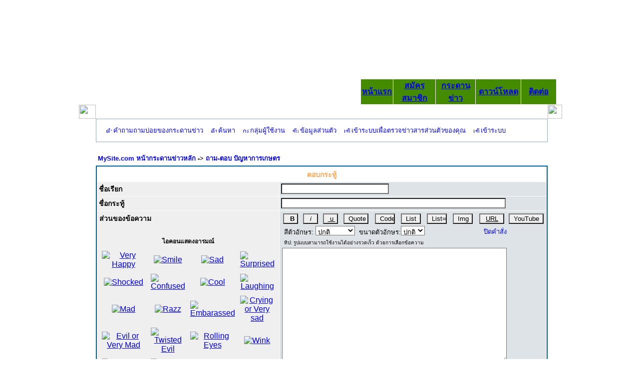

--- FILE ---
content_type: text/html
request_url: https://kasetloongkim.com/modules.php?name=Forums&file=posting&mode=reply&t=7361
body_size: 16255
content:
<script>
  (function(i,s,o,g,r,a,m){i['GoogleAnalyticsObject']=r;i[r]=i[r]||function(){
  (i[r].q=i[r].q||[]).push(arguments)},i[r].l=1*new Date();a=s.createElement(o),
  m=s.getElementsByTagName(o)[0];a.async=1;a.src=g;m.parentNode.insertBefore(a,m)
  })(window,document,'script','//www.google-analytics.com/analytics.js','ga');

  ga('create', 'UA-74513346-1', 'auto');
  ga('send', 'pageview');

</script><div style="display:none"><a href="http://">-</a></div><!DOCTYPE HTML PUBLIC "-//W3C//DTD HTML 4.01 Transitional//EN">
<html>
<head>
<title>++kasetloongkim.com++ Forums-posting-* เจาะลึก ผักสวนครัว</title>
<META HTTP-EQUIV="Content-Type" CONTENT="text/html; charset=TIS-620">
<META HTTP-EQUIV="EXPIRES" CONTENT="0">
<META NAME="RESOURCE-TYPE" CONTENT="DOCUMENT">
<META NAME="DISTRIBUTION" CONTENT="GLOBAL">
<META NAME="AUTHOR" CONTENT="++kasetloongkim.com++">
<META NAME="COPYRIGHT" CONTENT="Copyright (c) by ++kasetloongkim.com++">
<META NAME="KEYWORDS" CONTENT="เกษตร,เกษตรกร,เกษตกรรม,การเกษตร,พืชสวน,พืชไร่,ไม้ผล,ไม้ดอก,ไม้ประดับ,ระบบน้ำ,ลุงคิม,เกษตรลุงคิม,kasetloongkim.com">
<META NAME="DESCRIPTION" CONTENT="?????????? ????????? ??????????????">
<META NAME="ROBOTS" CONTENT="INDEX, FOLLOW">
<META NAME="REVISIT-AFTER" CONTENT="1 DAYS">
<META NAME="RATING" CONTENT="GENERAL">
<meta name="google-site-verification" content="1aHYwO1i5bezbi9fkiq-UWl5ewF8AFwDaAHl07260NU" /><META NAME="GENERATOR" CONTENT="PHP-Nuke Copyright (c) 2005 by Francisco Burzi. This is free software, and you may redistribute it under the GPL (http://phpnuke.org/files/gpl.txt). PHP-Nuke comes with absolutely no warranty, for details, see the license (http://phpnuke.org/files/gpl.txt).">
<script src='https://www.google.com/recaptcha/api.js'></script><script type="text/javascript">
<!--
function openwindow(){
	window.open ("modules/Forums/copyright.php","Copyright","toolbar=no,location=no,directories=no,status=no,scrollbars=yes,resizable=no,copyhistory=no,width=400,height=200");
}
//-->
</SCRIPT>

<link rel="alternate" type="application/rss+xml" title="RSS" href="backend.php">
<LINK REL="StyleSheet" HREF="themes/loongkim/style/style.css" TYPE="text/css">





</head>

<body bgcolor="#FFFFFF">
<table width="950px" height="200" border="0" align="center" cellpadding="0" cellspacing="0" id="Table_01">
	<tr>
		<td colspan="2" background="images/loongkim_01.jpg" width="950" height="158">
			</td>
	</tr>
	<tr>
		<td background="images/loongkim_02.jpg" width="557" height="42">
			</td>
		<td background="images/loongkim_03.jpg" width="393" height="42">
        <TABLE  cellSpacing=1 cellPadding=0 width="393" border=0 height="42">
<TR bgColor="#458B00" class="alpha">
<TD align=center width=100  onmouseover=this.style.background="#008B00" onmouseout=this.style.background="#458B00">
<b>
<a href="index.php">หน้าแรก</a></TD>

<TD align=center width=120  onmouseover=this.style.background="#008B00" onmouseout=this.style.background="#458B00">
<b>
<a href="modules.php?name=Your_Account">สมัครสมาชิก</TD>

<TD align=center width=100  onmouseover=this.style.background="#008B00" onmouseout=this.style.background="#458B00">
<b>
<a href="http://www.kasetloongkim.com/modules.php?name=Forums&file=viewforum&f=1">กระดานข่าว</TD>

<TD align=center width=100  onmouseover=this.style.background="#008B00" onmouseout=this.style.background="#458B00">
<b>
<a href="modules.php?name=Downloads">ดาวน์โหลด</TD>

<!-- <TD align=center width=74  onmouseover=this.style.background="blue" onmouseout=this.style.background="#ffffcc">
<b>
<a href="modules.php?name=Search"><font size="2" face="MS Sans Serif" color="#FFFF00">ค้นหา</font></a></b><font color="#FFFF00"></b></font></TD> -->

<TD align=center width=100  onmouseover=this.style.background="#008B00" onmouseout=this.style.background="#458B00">
<b>
<a href="modules.php?name=Feedback">ติดต่อ</TD>
</TR></TABLE>
		</td>
	</tr>
</table>
<!-- End Save for Web Slices -->
<div style="display:none">
</div>
</body>
</html>
<table width="950" cellpadding="0" cellspacing="0" border="0" bgcolor="#ffffff" align="center" height="17">
        <tr valign="top">
            <td bgcolor="#ffffff" height="17"></td>
            <td bgcolor="#ffffff" width="182" valign="top" height="17"></td><td valign="top"><img src="images/pix.gif" width="3" height="1" border="0" alt=""></td><td width="100%" valign="top">
<TABLE WIDTH=100% BORDER=0 CELLPADDING=0 CELLSPACING=0 bgcolor="#FFFFFF">
	<TR>
		<TD>
			<IMG SRC="themes/loongkim/images/table_01.gif" WIDTH=34 HEIGHT=28 ALT=""></TD>
		<TD background="themes/loongkim/images/table_02.gif" WIDTH=100% HEIGHT=28 ALT=""></TD>
		<TD>
			<IMG SRC="themes/loongkim/images/table_03.gif" WIDTH=29 HEIGHT=28 ALT=""></TD>
	</TR>
	<TR>
		<TD background="themes/loongkim/images/table_04.gif" WIDTH=34 HEIGHT=100% ALT=""></TD>
		<TD background="themes/loongkim/images/table_05.gif" ALT="">
<!DOCTYPE HTML PUBLIC "-//W3C//DTD HTML 4.01 Transitional//EN">
<html dir="ltr">
<head>
<meta http-equiv="Content-Type" content="text/html; charset=tis-620">
<meta http-equiv="Content-Style-Type" content="text/css">

<link rel="top" href="modules.php?name=Forums&file=index" title="MySite.com หน้ากระดานข่าวหลัก" />
<link rel="search" href="modules.php?name=Forums&file=search" title="ค้นหา" />
<link rel="help" href="modules.php?name=Forums&file=faq" title="คำถามถามบ่อยของกระดานข่าว" />
<link rel="author" href="modules.php?name=Members_List&file=index" title="รายนามสมาชิก" />

<title>MySite.com :: ตอบกระทู้</title>
<!-- link rel="stylesheet" href="modules/Forums/templates/subSilver/subSilver.css" type="text/css" -->
<style type="text/css">
<!--
/*
  The original subSilver Theme for phpBB version 2+
  Created by subBlue design
  http://www.subBlue.com

  NOTE: These CSS definitions are stored within the main page body so that you can use the phpBB2
  theme administration centre. When you have finalised your style you could cut the final CSS code
  and place it in an external file, deleting this section to save bandwidth.
*/

/* General page style. The scroll bar colours only visible in IE5.5+ */
body {
	background-color: ;
	scrollbar-face-color: #DEE3E7;
	scrollbar-highlight-color: #FFFFFF;
	scrollbar-shadow-color: #DEE3E7;
	scrollbar-3dlight-color: #D1D7DC;
	scrollbar-arrow-color:  ;
	scrollbar-track-color: #EFEFEF;
	scrollbar-darkshadow-color: #98AAB1;
}

/* General font families for common tags */
font,th,td,p { font-family: Verdana, Arial, Helvetica, sans-serif }
a:link,a:active,a:visited { color : ; }
a:hover		{ text-decoration: underline; color : ; }
hr	{ height: 0px; border: solid #D1D7DC 0px; border-top-width: 1px;}

/* This is the border line & background colour round the entire page */
.bodyline	{ background-color: #FFFFFF; border: 1px #98AAB1 solid; }

/* This is the outline round the main forum tables */
.forumline	{ background-color: #FFFFFF; border: 2px #006699 solid; }

/* Main table cell colours and backgrounds */
td.row1	{ background-color: #EFEFEF; }
td.row2	{ background-color: #DEE3E7; }
td.row3	{ background-color: #D1D7DC; }

/*
  This is for the table cell above the Topics, Post & Last posts on the index.php page
  By default this is the fading out gradiated silver background.
  However, you could replace this with a bitmap specific for each forum
*/
td.rowpic {
		background-color: #FFFFFF;
		background-image: url(modules/Forums/templates/subSilver/images/cellpic2.jpg);
		background-repeat: repeat-y;
}

/* Header cells - the blue and silver gradient backgrounds */
th	{
	color: #FFA34F; font-size: 13px; font-weight : bold;
	background-color: ; height: 25px;
	background-image: url(modules/Forums/templates/subSilver/images/cellpic3.gif);
}

td.cat,td.catHead,td.catSides,td.catLeft,td.catRight,td.catBottom {
			background-image: url(modules/Forums/templates/subSilver/images/cellpic1.gif);
			background-color:#D1D7DC; border: #FFFFFF; border-style: solid; height: 28px;
}

/*
  Setting additional nice inner borders for the main table cells.
  The names indicate which sides the border will be on.
  Don't worry if you don't understand this, just ignore it :-)
*/
td.cat,td.catHead,td.catBottom {
	height: 29px;
	border-width: 0px 0px 0px 0px;
}
th.thHead,th.thSides,th.thTop,th.thLeft,th.thRight,th.thBottom,th.thCornerL,th.thCornerR {
	font-weight: bold; border: #FFFFFF; border-style: solid; height: 28px;
}
td.row3Right,td.spaceRow {
	background-color: #D1D7DC; border: #FFFFFF; border-style: solid;
}

th.thHead,td.catHead { font-size: 14px; border-width: 1px 1px 0px 1px; }
th.thSides,td.catSides,td.spaceRow	 { border-width: 0px 1px 0px 1px; }
th.thRight,td.catRight,td.row3Right	 { border-width: 0px 1px 0px 0px; }
th.thLeft,td.catLeft	  { border-width: 0px 0px 0px 1px; }
th.thBottom,td.catBottom  { border-width: 0px 1px 1px 1px; }
th.thTop	 { border-width: 1px 0px 0px 0px; }
th.thCornerL { border-width: 1px 0px 0px 1px; }
th.thCornerR { border-width: 1px 1px 0px 0px; }

/* The largest text used in the index page title and toptic title etc. */
.maintitle	{
	font-weight: bold; font-size: 22px; font-family: "Trebuchet MS",Verdana, Arial, Helvetica, sans-serif;
	text-decoration: none; line-height : 120%; color : ;
}

/* General text */
.gen { font-size : 14px; }
.genmed { font-size : 13px; }
.gensmall { font-size : 12px; }
.gen,.genmed,.gensmall { color : ; }
a.gen,a.genmed,a.gensmall { color: ; text-decoration: none; }
a.gen:hover,a.genmed:hover,a.gensmall:hover	{ color: ; text-decoration: underline; }

/* The register, login, search etc links at the top of the page */
.mainmenu		{ font-size : 13px; color :  }
a.mainmenu		{ text-decoration: none; color : ;  }
a.mainmenu:hover{ text-decoration: underline; color : ; }

/* Forum category titles */
.cattitle		{ font-weight: bold; font-size: 14px ; letter-spacing: 1px; color : }
a.cattitle		{ text-decoration: none; color : ; }
a.cattitle:hover{ text-decoration: underline; }

/* Forum title: Text and link to the forums used in: index.php */
.forumlink		{ font-weight: bold; font-size: 14px; color : ; }
a.forumlink 	{ text-decoration: none; color : ; }
a.forumlink:hover{ text-decoration: underline; color : ; }

/* Used for the navigation text, (Page 1,2,3 etc) and the navigation bar when in a forum */
.nav			{ font-weight: bold; font-size: 13px; color : ;}
a.nav			{ text-decoration: none; color : ; }
a.nav:hover		{ text-decoration: underline; }

/* titles for the topics: could specify viewed link colour too */
.topictitle,h1,h2	{ font-weight: bold; font-size: 13px; color : ; }
a.topictitle:link   { text-decoration: none; color : ; }
a.topictitle:visited { text-decoration: none; color : ; }
a.topictitle:hover	{ text-decoration: underline; color : ; }

/* Name of poster in viewmsg.php and viewtopic.php and other places */
.name			{ font-size : 13px; color : ;}

/* Location, number of posts, post date etc */
.postdetails		{ font-size : 12px; color : ; }

/* The content of the posts (body of text) */
.postbody { font-size : 14px; line-height: 18px}
a.postlink:link	{ text-decoration: none; color :  }
a.postlink:visited { text-decoration: none; color : ; }
a.postlink:hover { text-decoration: underline; color : }

/* Quote & Code blocks */
.code {
	font-family: Courier, 'Courier New', sans-serif; font-size: 13px; color: #006600;
	background-color: #FAFAFA; border: #D1D7DC; border-style: solid;
	border-left-width: 1px; border-top-width: 1px; border-right-width: 1px; border-bottom-width: 1px
}

.quote {
	font-family: Verdana, Arial, Helvetica, sans-serif; font-size: 13px; color: #444444; line-height: 125%;
	background-color: #FAFAFA; border: #D1D7DC; border-style: solid;
	border-left-width: 1px; border-top-width: 1px; border-right-width: 1px; border-bottom-width: 1px
}

/* Copyright and bottom info */
.copyright		{ font-size: 12px; font-family: Verdana, Arial, Helvetica, sans-serif; color: #444444; letter-spacing: -1px;}
a.copyright		{ color: #444444; text-decoration: none;}
a.copyright:hover { color: ; text-decoration: underline;}

/* Form elements */
input,textarea, select {
	color : ;
	font: normal 13px Verdana, Arial, Helvetica, sans-serif;
	border-color : ;
}

/* The text input fields background colour */
input.post, textarea.post, select {
	background-color : #FFFFFF;
}

input { text-indent : 2px; }

/* The buttons used for bbCode styling in message post */
input.button {
	background-color : #EFEFEF;
	color : ;
	font-size: 13px; font-family: Verdana, Arial, Helvetica, sans-serif;
}

/* The main submit button option */
input.mainoption {
	background-color : #FAFAFA;
	font-weight : bold;
}

/* None-bold submit button */
input.liteoption {
	background-color : #FAFAFA;
	font-weight : normal;
}

/* This is the line in the posting page which shows the rollover
  help line. This is actually a text box, but if set to be the same
  colour as the background no one will know ;)
*/
.helpline { background-color: #DEE3E7; border-style: none; }

/* Import the fancy styles for IE only (NS4.x doesn't use the @import function) */
@import url("modules/Forums/templates/subSilver/formIE.css");
-->
</style>
</head>
<body bgcolor="" text="" link="" vlink="">

<a name="top"></a>

<table width="100%" cellspacing="0" cellpadding="10" border="0" align="center">
	<tr>
		<td class="bodyline"><table width="100%" cellspacing="0" cellpadding="0" border="0">
			<tr>
				<table cellspacing="0" cellpadding="2" border="0">
					<tr>
						<td align="center" valign="top" nowrap="nowrap"><span class="mainmenu"><center>&nbsp;<a href="modules.php?name=Forums&file=faq" class="mainmenu"><img src="modules/Forums/templates/subSilver/images/icon_mini_faq.gif" width="12" height="13" border="0" alt="คำถามถามบ่อยของกระดานข่าว" hspace="3" />คำถามถามบ่อยของกระดานข่าว</a>&nbsp; &nbsp;<a href="modules.php?name=Forums&file=search" class="mainmenu"><img src="modules/Forums/templates/subSilver/images/icon_mini_search.gif" width="12" height="13" border="0" alt="ค้นหา" hspace="3" />ค้นหา</a>&nbsp; &nbsp;<a href="modules.php?name=Forums&file=groupcp" class="mainmenu"><img src="modules/Forums/templates/subSilver/images/icon_mini_groups.gif" width="12" height="13" border="0" alt="กลุ่มผู้ใช้งาน" hspace="3" />กลุ่มผู้ใช้งาน</a>&nbsp;
						&nbsp;<a href="modules.php?name=Forums&file=profile&mode=editprofile" class="mainmenu"><img src="modules/Forums/templates/subSilver/images/icon_mini_profile.gif" width="12" height="13" border="0" alt="ข้อมูลส่วนตัว" hspace="3" />ข้อมูลส่วนตัว</a>&nbsp; &nbsp;<a href="modules.php?name=Private_Messages&file=index&folder=inbox" class="mainmenu"><img src="modules/Forums/templates/subSilver/images/icon_mini_message.gif" width="12" height="13" border="0" alt="เข้าระบบเพื่อตรวจข่าวสารส่วนตัวของคุณ" hspace="3" />เข้าระบบเพื่อตรวจข่าวสารส่วนตัวของคุณ</a>&nbsp; &nbsp;<a href="modules.php?name=Your_Account&redirect=index" class="mainmenu"><img src="modules/Forums/templates/subSilver/images/icon_mini_login.gif" width="12" height="13" border="0" alt="เข้าระบบ" hspace="3" />เข้าระบบ</a>&nbsp;</center></span></td>
					</tr>
				</table></td>
			</tr>
		</table>

		<br />

<script language="JavaScript" type="text/javascript">
<!--
// bbCode control by
// subBlue design
// www.subBlue.com

// Startup variables
var imageTag = false;
var theSelection = false;

// Check for Browser & Platform for PC & IE specific bits
// More details from: http://www.mozilla.org/docs/web-developer/sniffer/browser_type.html
var clientPC = navigator.userAgent.toLowerCase(); // Get client info
var clientVer = parseInt(navigator.appVersion); // Get browser version

var is_ie = ((clientPC.indexOf("msie") != -1) && (clientPC.indexOf("opera") == -1));
var is_nav  = ((clientPC.indexOf('mozilla')!=-1) && (clientPC.indexOf('spoofer')==-1)
                && (clientPC.indexOf('compatible') == -1) && (clientPC.indexOf('opera')==-1)
                && (clientPC.indexOf('webtv')==-1) && (clientPC.indexOf('hotjava')==-1));

var is_win   = ((clientPC.indexOf("win")!=-1) || (clientPC.indexOf("16bit") != -1));
var is_mac    = (clientPC.indexOf("mac")!=-1);


// Helpline messages
b_help = "ตัวหนา: [b]ข้อความ[/b]  (alt+b)";
i_help = "ตัวเอียง: [i]ข้อความ[/i]  (alt+i)";
u_help = "ขีดเส้นใต้: [u]ข้อความ[/u]  (alt+u)";
q_help = "คำพูด: [quote]ข้อความ[/quote]  (alt+q)";
c_help = "แสดงโค้ด: [code]โค้ด[/code]  (alt+c)";
l_help = "รายการ: [list]ข้อความ[/list] (alt+l)";
o_help = "ลำดับรายการ: [list=]ข้อความ[/list]  (alt+o)";
p_help = "เพิ่มรูป: [img]http://image_url[/img]  (alt+p)";
w_help = "เพิ่ม URL: [url]http://url[/url] หรือ [url=http://url]URL text[/url]  (alt+w)";
a_help = "ปิด bbCode ที่เปิดไว้";
s_help = "สี: [color=red]ข้อความ[/color]  ทิป: คุณสามารถใช้ color=#FF0000";
f_help = "ขนาด: [size=x-small]ข้อความ[/size]";
yy_help = "YouTube Video: [youtube]http://link_of_video[/youtube]";

// Define the bbCode tags
bbcode = new Array();
bbtags = new Array('[b]','[/b]','[i]','[/i]','[u]','[/u]','[quote]','[/quote]','[code]','[/code]','[list]','[/list]','[list=]','[/list]','[img]','[/img]','[url]','[/url]','[youtube]','[/youtube]');
imageTag = false;

// Shows the help messages in the helpline window
function helpline(help) {
	document.post.helpbox.value = eval(help + "_help");
}


// Replacement for arrayname.length property
function getarraysize(thearray) {
	for (i = 0; i < thearray.length; i++) {
		if ((thearray[i] == "undefined") || (thearray[i] == "") || (thearray[i] == null))
			return i;
		}
	return thearray.length;
}

// Replacement for arrayname.push(value) not implemented in IE until version 5.5
// Appends element to the array
function arraypush(thearray,value) {
	thearray[ getarraysize(thearray) ] = value;
}

// Replacement for arrayname.pop() not implemented in IE until version 5.5
// Removes and returns the last element of an array
function arraypop(thearray) {
	thearraysize = getarraysize(thearray);
	retval = thearray[thearraysize - 1];
	delete thearray[thearraysize - 1];
	return retval;
}


function checkForm() {

	formErrors = false;

	if (document.post.message.value.length < 2) {
		formErrors = "คุณต้องใส่ข้อความก่อนการส่ง";
	}

	if (formErrors) {
		alert(formErrors);
		return false;
	} else {
		bbstyle(-1);
		//formObj.preview.disabled = true;
		//formObj.submit.disabled = true;
		return true;
	}
}

function emoticon(text) {
	text = ' ' + text + ' ';
	if (document.post.message.createTextRange && document.post.message.caretPos) {
		var caretPos = document.post.message.caretPos;
		caretPos.text = caretPos.text.charAt(caretPos.text.length - 1) == ' ' ? text + ' ' : text;
		document.post.message.focus();
	} else {
	document.post.message.value  += text;
	document.post.message.focus();
	}
}

function bbfontstyle(bbopen, bbclose) {
	if ((clientVer >= 4) && is_ie && is_win) {
		theSelection = document.selection.createRange().text;
		if (!theSelection) {
			document.post.message.value += bbopen + bbclose;
			document.post.message.focus();
			return;
		}
		document.selection.createRange().text = bbopen + theSelection + bbclose;
		document.post.message.focus();
		return;
	} else {
		document.post.message.value += bbopen + bbclose;
		document.post.message.focus();
		return;
	}
	storeCaret(document.post.message);
}


function bbstyle(bbnumber) {

	donotinsert = false;
	theSelection = false;
	bblast = 0;

	if (bbnumber == -1) { // Close all open tags & default button names
		while (bbcode[0]) {
			butnumber = arraypop(bbcode) - 1;
			document.post.message.value += bbtags[butnumber + 1];
			buttext = eval('document.post.addbbcode' + butnumber + '.value');
			eval('document.post.addbbcode' + butnumber + '.value ="' + buttext.substr(0,(buttext.length - 1)) + '"');
		}
		imageTag = false; // All tags are closed including image tags :D
		document.post.message.focus();
		return;
	}

	if ((clientVer >= 4) && is_ie && is_win)
		theSelection = document.selection.createRange().text; // Get text selection

	if (theSelection) {
		// Add tags around selection
		document.selection.createRange().text = bbtags[bbnumber] + theSelection + bbtags[bbnumber+1];
		document.post.message.focus();
		theSelection = '';
		return;
	}

	// Find last occurance of an open tag the same as the one just clicked
	for (i = 0; i < bbcode.length; i++) {
		if (bbcode[i] == bbnumber+1) {
			bblast = i;
			donotinsert = true;
		}
	}

	if (donotinsert) {		// Close all open tags up to the one just clicked & default button names
		while (bbcode[bblast]) {
				butnumber = arraypop(bbcode) - 1;
				document.post.message.value += bbtags[butnumber + 1];
				buttext = eval('document.post.addbbcode' + butnumber + '.value');
				eval('document.post.addbbcode' + butnumber + '.value ="' + buttext.substr(0,(buttext.length - 1)) + '"');
				imageTag = false;
			}
			document.post.message.focus();
			return;
	} else { // Open tags

		if (imageTag && (bbnumber != 14)) {		// Close image tag before adding another
			document.post.message.value += bbtags[15];
			lastValue = arraypop(bbcode) - 1;	// Remove the close image tag from the list
			document.post.addbbcode14.value = "Img";	// Return button back to normal state
			imageTag = false;
		}

		// Open tag
		document.post.message.value += bbtags[bbnumber];
		if ((bbnumber == 14) && (imageTag == false)) imageTag = 1; // Check to stop additional tags after an unclosed image tag
		arraypush(bbcode,bbnumber+1);
		eval('document.post.addbbcode'+bbnumber+'.value += "*"');
		document.post.message.focus();
		return;
	}
	storeCaret(document.post.message);
}

// Insert at Claret position. Code from
// http://www.faqts.com/knowledge_base/view.phtml/aid/1052/fid/130
function storeCaret(textEl) {
	if (textEl.createTextRange) textEl.caretPos = document.selection.createRange().duplicate();
}

//-->
</script>


<form action="modules.php?name=Forums&file=posting" method="post" name="post" onsubmit="return checkForm(this)">




<table width="100%" cellspacing="2" cellpadding="2" border="0" align="center">
	<tr>
		<td align="left"><span  class="nav"><a href="modules.php?name=Forums&file=index" class="nav">MySite.com หน้ากระดานข่าวหลัก</a>
		-> <a href="modules.php?name=Forums&file=viewforum&f=1" class="nav">ถาม-ตอบ ปัญหาการเกษตร</a></span></td>
	</tr>
</table>

<table border="0" cellpadding="3" cellspacing="1" width="100%" class="forumline">
	<tr>
		<th class="thHead" colspan="2" height="25"><b>ตอบกระทู้</b></th>
	</tr>
	<tr>
		<td class="row1"><span class="gen"><b>ชื่อเรียก</b></span></td>
		<td class="row2"><span class="genmed"><input type="text" class="post" tabindex="1" name="username" size="25" maxlength="25" value="" /></span></td>
	</tr>
	<tr>
	  <td class="row1" width="22%"><span class="gen"><b>ชื่อกระทู้</b></span></td>
	  <td class="row2" width="78%"> <span class="gen">
		<input type="text" name="subject" size="45" maxlength="250" style="width:450px" tabindex="2" class="post" value="" />
		</span> </td>
	</tr>
	<tr>
	  <td class="row1" valign="top">
		<table width="100%" border="0" cellspacing="0" cellpadding="1">
		  <tr>
			<td><span class="gen"><b>ส่วนของข้อความ</b></span> </td>
		  </tr>
		  <tr>
			<td valign="middle" align="center"> <br />
			  <table width="100" border="0" cellspacing="0" cellpadding="5">
				<tr align="center">
				  <td colspan="4" class="gensmall"><b>ไอคอนแสดงอารมณ์</b></td>
				</tr>
				<tr align="center" valign="middle">
				  <td><a href="javascript:emoticon(':D')"><img src="modules/Forums/images/smiles/icon_biggrin.gif" border="0" alt="Very Happy" title="Very Happy" /></a></td>
				  <td><a href="javascript:emoticon(':)')"><img src="modules/Forums/images/smiles/icon_smile.gif" border="0" alt="Smile" title="Smile" /></a></td>
				  <td><a href="javascript:emoticon(':(')"><img src="modules/Forums/images/smiles/icon_sad.gif" border="0" alt="Sad" title="Sad" /></a></td>
				  <td><a href="javascript:emoticon(':o')"><img src="modules/Forums/images/smiles/icon_surprised.gif" border="0" alt="Surprised" title="Surprised" /></a></td>
				</tr>
				<tr align="center" valign="middle">
				  <td><a href="javascript:emoticon('8O')"><img src="modules/Forums/images/smiles/icon_eek.gif" border="0" alt="Shocked" title="Shocked" /></a></td>
				  <td><a href="javascript:emoticon(':?')"><img src="modules/Forums/images/smiles/icon_confused.gif" border="0" alt="Confused" title="Confused" /></a></td>
				  <td><a href="javascript:emoticon('8)')"><img src="modules/Forums/images/smiles/icon_cool.gif" border="0" alt="Cool" title="Cool" /></a></td>
				  <td><a href="javascript:emoticon(':lol:')"><img src="modules/Forums/images/smiles/icon_lol.gif" border="0" alt="Laughing" title="Laughing" /></a></td>
				</tr>
				<tr align="center" valign="middle">
				  <td><a href="javascript:emoticon(':x')"><img src="modules/Forums/images/smiles/icon_mad.gif" border="0" alt="Mad" title="Mad" /></a></td>
				  <td><a href="javascript:emoticon(':P')"><img src="modules/Forums/images/smiles/icon_razz.gif" border="0" alt="Razz" title="Razz" /></a></td>
				  <td><a href="javascript:emoticon(':oops:')"><img src="modules/Forums/images/smiles/icon_redface.gif" border="0" alt="Embarassed" title="Embarassed" /></a></td>
				  <td><a href="javascript:emoticon(':cry:')"><img src="modules/Forums/images/smiles/icon_cry.gif" border="0" alt="Crying or Very sad" title="Crying or Very sad" /></a></td>
				</tr>
				<tr align="center" valign="middle">
				  <td><a href="javascript:emoticon(':evil:')"><img src="modules/Forums/images/smiles/icon_evil.gif" border="0" alt="Evil or Very Mad" title="Evil or Very Mad" /></a></td>
				  <td><a href="javascript:emoticon(':twisted:')"><img src="modules/Forums/images/smiles/icon_twisted.gif" border="0" alt="Twisted Evil" title="Twisted Evil" /></a></td>
				  <td><a href="javascript:emoticon(':roll:')"><img src="modules/Forums/images/smiles/icon_rolleyes.gif" border="0" alt="Rolling Eyes" title="Rolling Eyes" /></a></td>
				  <td><a href="javascript:emoticon(':wink:')"><img src="modules/Forums/images/smiles/icon_wink.gif" border="0" alt="Wink" title="Wink" /></a></td>
				</tr>
				<tr align="center" valign="middle">
				  <td><a href="javascript:emoticon(':!:')"><img src="modules/Forums/images/smiles/icon_exclaim.gif" border="0" alt="Exclamation" title="Exclamation" /></a></td>
				  <td><a href="javascript:emoticon(':?:')"><img src="modules/Forums/images/smiles/icon_question.gif" border="0" alt="Question" title="Question" /></a></td>
				  <td><a href="javascript:emoticon(':idea:')"><img src="modules/Forums/images/smiles/icon_idea.gif" border="0" alt="Idea" title="Idea" /></a></td>
				  <td><a href="javascript:emoticon(':arrow:')"><img src="modules/Forums/images/smiles/icon_arrow.gif" border="0" alt="Arrow" title="Arrow" /></a></td>
				</tr>
				<tr align="center">
				  <td colspan="4"><span  class="nav"><a href="modules.php?name=Forums&file=posting&mode=smilies&popup=1" onclick="window.open('modules.php?name=Forums&file=posting&mode=smilies&popup=1', '_phpbbsmilies', 'HEIGHT=300,resizable=yes,scrollbars=yes,WIDTH=250');return false;" target="_phpbbsmilies" class="nav">ดูไอคอนแสดงอารมณ์อื่นๆ</a></span></td>
				</tr>
			  </table>
			</td>
		  </tr>
		</table>
	  </td>
	  <td class="row2" valign="top"><span class="gen"> <span class="genmed"> </span>
		<table width="450" border="0" cellspacing="0" cellpadding="2">
		  <tr align="center" valign="middle">
			<td><span class="genmed">
			  <input type="button" class="button" accesskey="b" name="addbbcode0" value=" B " style="font-weight:bold; width: 30px" onClick="bbstyle(0)" onMouseOver="helpline('b')" />
			  </span></td>
			<td><span class="genmed">
			  <input type="button" class="button" accesskey="i" name="addbbcode2" value=" i " style="font-style:italic; width: 30px" onClick="bbstyle(2)" onMouseOver="helpline('i')" />
			  </span></td>
			<td><span class="genmed">
			  <input type="button" class="button" accesskey="u" name="addbbcode4" value=" u " style="text-decoration: underline; width: 30px" onClick="bbstyle(4)" onMouseOver="helpline('u')" />
			  </span></td>
			<td><span class="genmed">
			  <input type="button" class="button" accesskey="q" name="addbbcode6" value="Quote" style="width: 50px" onClick="bbstyle(6)" onMouseOver="helpline('q')" />
			  </span></td>
			<td><span class="genmed">
			  <input type="button" class="button" accesskey="c" name="addbbcode8" value="Code" style="width: 40px" onClick="bbstyle(8)" onMouseOver="helpline('c')" />
			  </span></td>
			<td><span class="genmed">
			  <input type="button" class="button" accesskey="l" name="addbbcode10" value="List" style="width: 40px" onClick="bbstyle(10)" onMouseOver="helpline('l')" />
			  </span></td>
			<td><span class="genmed">
			  <input type="button" class="button" accesskey="o" name="addbbcode12" value="List=" style="width: 40px" onClick="bbstyle(12)" onMouseOver="helpline('o')" />
			  </span></td>
			<td><span class="genmed">
			  <input type="button" class="button" accesskey="p" name="addbbcode14" value="Img" style="width: 40px"  onClick="bbstyle(14)" onMouseOver="helpline('p')" />
			  </span></td>
			<td><span class="genmed">
			  <input type="button" class="button" accesskey="w" name="addbbcode21" value="URL" style="text-decoration: underline; width: 50px" onClick="bbstyle(16)" onMouseOver="helpline('w')" />
			  </span></td>
			<td><span class="genmed"><input type="button" class="button" accesskey="yy" name="addbbcode21" value="YouTube"
style="width: 70px" onClick="bbstyle(18)" onMouseOver="helpline('yy')" /></span></td>

		  </tr>
		  <tr>
			<td colspan="9">
			  <table width="100%" border="0" cellspacing="0" cellpadding="0">
				<tr>
				  <td><span class="genmed"> &nbsp;สีตัวอักษร:
					<select name="addbbcode18" onChange="bbfontstyle('[color=' + this.form.addbbcode18.options[this.form.addbbcode18.selectedIndex].value + ']', '[/color]')" onMouseOver="helpline('s')">
					  <option style="color:black; background-color: #FAFAFA" value="#444444" class="genmed">ปกติ</option>
					  <option style="color:darkred; background-color: #FAFAFA" value="darkred" class="genmed">แดงเข้ม</option>
					  <option style="color:red; background-color: #FAFAFA" value="red" class="genmed">แดง</option>
					  <option style="color:orange; background-color: #FAFAFA" value="orange" class="genmed">ส้ม</option>
					  <option style="color:brown; background-color: #FAFAFA" value="brown" class="genmed">น้ำตาล</option>
					  <option style="color:yellow; background-color: #FAFAFA" value="yellow" class="genmed">เหลือง</option>
					  <option style="color:green; background-color: #FAFAFA" value="green" class="genmed">เขียว</option>
					  <option style="color:olive; background-color: #FAFAFA" value="olive" class="genmed">มะกอก</option>
					  <option style="color:cyan; background-color: #FAFAFA" value="cyan" class="genmed">ฟ้า</option>
					  <option style="color:blue; background-color: #FAFAFA" value="blue" class="genmed">น้ำเงิน</option>
					  <option style="color:darkblue; background-color: #FAFAFA" value="darkblue" class="genmed">น้ำเงินเข้ม</option>
					  <option style="color:indigo; background-color: #FAFAFA" value="indigo" class="genmed">คราม</option>
					  <option style="color:violet; background-color: #FAFAFA" value="violet" class="genmed">ม่วง</option>
					  <option style="color:white; background-color: #FAFAFA" value="white" class="genmed">ขาว</option>
					  <option style="color:black; background-color: #FAFAFA" value="black" class="genmed">ดำ</option>
					</select> &nbsp;ขนาดตัวอักษร:<select name="addbbcode20" onChange="bbfontstyle('[size=' + this.form.addbbcode20.options[this.form.addbbcode20.selectedIndex].value + ']', '[/size]')" onMouseOver="helpline('f')">
					  <option value="7" class="genmed">จิ๋ว</option>
					  <option value="9" class="genmed">เล็ก</option>
					  <option value="12" selected class="genmed">ปกติ</option>
					  <option value="18" class="genmed">ใหญ่</option>
					  <option  value="24" class="genmed">ยักษ์</option>
					</select>
					</span></td>
				  <td nowrap="nowrap" align="right"><span class="gensmall"><a href="javascript:bbstyle(-1)" class="genmed" onMouseOver="helpline('a')">ปิดคำสั่ง</a></span></td>
				</tr>
			  </table>
			</td>
		  </tr>
		  <tr>
			<td colspan="9"> <span class="gensmall">
			  <input type="text" name="helpbox" size="45" maxlength="100" style="width:450px; font-size:10px" class="helpline" value="ทิป: รูปแบบสามารถใช้งานได้อย่างรวดเร็ว ด้วยการเลือกข้อความ" />
			  </span></td>
		  </tr>
		  <tr>
			<td colspan="9"><span class="gen">
			  <textarea name="message" rows="15" cols="35" wrap="virtual" style="width:450px" tabindex="3" class="post" onselect="storeCaret(this);" onclick="storeCaret(this);" onkeyup="storeCaret(this);"></textarea>
			  </span></td>
		  </tr>
		</table>
		</span></td>
	</tr>
	<tr>
	  <td class="row1" valign="top"><span class="gen"><b>ส่วนเพิ่มเติม</b></span><br /><span class="gensmall">HTML <u>ใช้งานได้</u><br /><a href="modules.php?name=Forums&file=faq&mode=bbcode" target="_phpbbcode">BBCode</a> <u>ใช้งานได้</u><br />รูปรอยยิ้ม <u>ใช้งานได้</u></span></td>
	  <td class="row2"><span class="gen"> </span>
		<table cellspacing="0" cellpadding="1" border="0">
		  <tr>
			<td>
			  <input type="checkbox" name="disable_html"  />
			</td>
			<td><span class="gen">ไม่ใช้งาน HTML ในการตอบนี้</span></td>
		  </tr>
		  <tr>
			<td>
			  <input type="checkbox" name="disable_bbcode"  />
			</td>
			<td><span class="gen">ไม่ใช้งาน BBCode ในการตอบนี้</span></td>
		  </tr>
		  <tr>
			<td>
			  <input type="checkbox" name="disable_smilies"  />
			</td>
			<td><span class="gen">ไม่ใช้งานรูปรอยยิ้มในการตอบนี้</span></td>
		  </tr>
		</table>
	  </td>
	</tr>
	
	<tr>
	  <td class="catBottom" colspan="2" align="center" height="28"> <input type="hidden" name="mode" value="reply" /><input type="hidden" name="t" value="7361" /><input type="submit" tabindex="5" name="preview" class="mainoption" value="ดูตัวอย่าง" />&nbsp;<input type="submit" accesskey="s" tabindex="6" name="post" class="mainoption" value="ส่ง" /></td>
	</tr>
  </table>

  <table width="100%" cellspacing="2" border="0" align="center" cellpadding="2">
	<tr>
	  <td align="right" valign="top"><span class="gensmall">ปรับเวลา GMT + 7 ชั่วโมง</span></td>
	</tr>
  </table>
</form>

<table width="100%" cellspacing="2" border="0" align="center">
  <tr>
	<td valign="top" align="right">
<form method="get" name="jumpbox" action="modules.php?name=Forums&file=viewforum" onSubmit="if(document.jumpbox.f.value == -1){return false;}"><table cellspacing="0" cellpadding="0" border="0">
	<tr>
		<td nowrap="nowrap"><span class="gensmall">ไปยัง:&nbsp;<select name="f" onchange="if(this.options[this.selectedIndex].value != -1){ forms['jumpbox'].submit() }"><option value="-1">เลือกกระดาน</option><option value="-1">&nbsp;</option><option value="-1">weBBoard</option><option value="-1">----------------</option><option value="1">ถาม-ตอบ ปัญหาการเกษตร</option></select><input type="hidden" name="sid" value="3007c902d550e39061faa9afcabb7a65" />&nbsp;<input type="submit" value="ไป" class="liteoption" /></span></td>
	</tr>
</table></form>

</td>
  </tr>
</table>


<table border="0" cellpadding="3" cellspacing="1" width="100%" class="forumline">
	<tr>
		<td class="catHead" height="28" align="center"><b><span class="cattitle">ทบทวนกระทู้</span></b></td>
	</tr>
	<tr>
		<td class="row1"><iframe width="100%" height="300" src="modules.php?name=Forums&file=posting&mode=topicreview&amp;t=7361&popup=1" >
<table border="0" cellpadding="3" cellspacing="1" width="100%" class="forumline">
	<tr>
		<th class="thCornerL" width="22%" height="26">ผู้ส่ง</th>
		<th class="thCornerR">ข้อความ</th>
	</tr>
	<tr>
		<td width="22%" align="left" valign="top" class="row1"><span class="name"><a name=""></a><b>kimzagass</b></span></td>
		<td class="row1" height="28" valign="top"><table width="100%" border="0" cellspacing="0" cellpadding="0">
			<tr>
				<td width="100%"><img src="modules/Forums/templates/subSilver/images/icon_minipost.gif" width="12" height="9" alt="ตอบ" title="ตอบ" border="0" /><span class="postdetails">ตอบ: 31/01/2024 9:45 am<span class="gen">&nbsp;</span>&nbsp;&nbsp;&nbsp;ชื่อกระทู้: * เจาะลึก ผักสวนครัว</span></td>
			</tr>
			<tr>
				<td colspan="2"><hr /></td>
			</tr>
			<tr>
				<td colspan="2"><span class="postbody">. <span style="font-weight: bold"></span>   <span style="font-style: italic"></span><br />.<span style="font-size: 18px; line-height: normal"><br />เจาะลึก ผักสวนครัว<br /><br /><br />ผักสวนครัว :<br /><a href="https://www.kasetloongkim.com/modules.php?name=Content&amp;pa=showpage&amp;pid=7" target="_blank">https://www.kasetloongkim.com/modules.php?name=Content&amp;pa=showpage&amp;pid=7</a><br /><br /><br />ทำดินผสมสำหรับปลูกพืช (ผักสวนครัว) :<br /><a href="https://esc.doae.go.th/19-%E0%B8%97%E0%B8%B3%E0%B8%94%E0%B8%B4%E0%B8%99%E0%B8%9C%E0%B8%AA%E0%B8%A1%E0%B8%AA%E0%B8%B3%E0%B8%AB%E0%B8%A3%E0%B8%B1%E0%B8%9A%E0%B8%9B%E0%B8%A5%E0%B8%B9%E0%B8%81%E0%B8%9E%E0%B8%B7%E0%B8%8A/" target="_blank">https://esc.doae.go.th/19-%E0%B8%97%E0%B8%B3%E0%B8%94%E0%B8%B4%E0%B8%99%E0%B8%9C%E0%B8%AA%E0%B8%A1%E0%B8%AA%E0%B8%B3%E0%B8%AB%E0%B8%A3%E0%B8%B1%E0%B8%9A%E0%B8%9B%E0%B8%A5%E0%B8%B9%E0%B8%81%E0%B8%9E%E0%B8%B7%E0%B8%8A/</a><br /><br /><br />ปลูกผักขายหารายได้เสริม ทุนน้อยก็สร้างอาชีพได้<br /><a href="https://www.opsmoac.go.th/chiangrai-article_prov-preview-441191791814" target="_blank">https://www.opsmoac.go.th/chiangrai-article_prov-preview-441191791814</a><br /><br /><br />“ปลูกผักในกะละมัง” ต้นทุนต่ำ ดูแลง่าย สร้างรายได้กะละมังละร้อย<br /><a href="https://www.technologychaoban.com/bullet-news-today/article_233559" target="_blank">https://www.technologychaoban.com/bullet-news-today/article_233559</a>  <br /><br /><br />กรมส่งเสริมการเกษตร จับมือกับเมล็ดพันธุ์ตราศรแดง<br /><a href="http://kasetfocusnews.com/index.php/%E0%B9%82%E0%B8%9F%E0%B8%81%E0%B8%B1%E0%B8%AA%E0%B9%80%E0%B8%81%E0%B8%A9%E0%B8%95%E0%B8%A3/1308-covid-19.html" target="_blank">http://kasetfocusnews.com/index.php/%E0%B9%82%E0%B8%9F%E0%B8%81%E0%B8%B1%E0%B8%AA%E0%B9%80%E0%B8%81%E0%B8%A9%E0%B8%95%E0%B8%A3/1308-covid-19.html</a><br /><br /><br />เกษตรชัยนาทชวนงดทำนาปรังปลูกพืชผักทดแทน<br /><a href="https://www.posttoday.com/politics/322667" target="_blank">https://www.posttoday.com/politics/322667</a><br /><br /><br />ขอข้อมูลปลูกผักกินผลแบบออร์แกนิคส์<br /><a href="https://kasetloongkim.com/modules.php?name=Forums&amp;file=viewtopic&amp;t=6626" target="_blank">https://kasetloongkim.com/modules.php?name=Forums&amp;file=viewtopic&amp;t=6626</a><br /><br /><br />อยากให้มะเขือมีเนื้อมาก มีเมล็ดน้อย ลูกใหญ่ ลูกดก<br /><a href="https://www.facebook.com/RicemanagerNewfarmers/posts/1394157420709554/" target="_blank">https://www.facebook.com/RicemanagerNewfarmers/posts/1394157420709554/</a><br /><br /><br /><br />ขั้นตอนการดูแลตะไคร้<br /><a href="http://www.paiboonrayong.com/articles/389230/%E0%B8%81%E0%B8%B2%E0%B8%A3%E0%B8%94%E0%B8%B9%E0%B9%81%E0%B8%A5%E0%B8%95%E0%B8%B0%E0%B9%84%E0%B8%84%E0%B8%A3%E0%B9%89.html" target="_blank">http://www.paiboonrayong.com/articles/389230/%E0%B8%81%E0%B8%B2%E0%B8%A3%E0%B8%94%E0%B8%B9%E0%B9%81%E0%B8%A5%E0%B8%95%E0%B8%B0%E0%B9%84%E0%B8%84%E0%B8%A3%E0%B9%89.html</a><br /><br /><br /><br />บำรุงผักกิน  ผล/ยอด/ดอก/หัว/ใบ<br /><a href="https://www.kasetloongkim.com/modules.php?name=Forums&amp;file=viewtopic&amp;t=7357#top" target="_blank">https://www.kasetloongkim.com/modules.php?name=Forums&amp;file=viewtopic&amp;t=7357#top</a><br /><br /><br /> เกษตร อินทรีย์ V.S. เคมี<br /><a href="https://www.kasetloongkim.com/modules.php?name=Forums&amp;file=viewtopic&amp;t=6294" target="_blank">https://www.kasetloongkim.com/modules.php?name=Forums&amp;file=viewtopic&amp;t=6294</a><br /><br /><br />************************************************************<br /><br />จาก : (062) 173-92 xx<br />ข้อความ : อยากทำผักอินทรีย์ ไม่ใช่ปุ๋ยเคมีจากร้านขายปุ๋ย แต่จะใช้ปุ๋ยลุง ใช้สูตรไหน<br /><br />จาก : (093) 720-16 xx<br />ข้อความ : ลุงครับ ปุ๋ยอินทรีย์ ปุ๋ยเคมี เป็นอาหารพืชทั้งคู่ เราเลือกใช้ตัวไหนนำ ตัวไหนเสริม ขอบคุณครับ<br />ตอบ :<br /><br />- สรรพสิ่งในโลกย่อมมีทั้ง ข้อดี-ข้อเสีย บางอย่าง ข้อดีมากข้อเสียน้อย บางอย่างข้อดีน้อยข้อเสียมาก กรณีปุ๋ย ปุ๋ยเคมี-ปุ๋ยอินทรีย์ ถือหลัก “สมการปุ๋ย” เป็นเกณฑ์ในการ คิด-วิเคราะห์-เปรียบเทียบ แล้วจึง “ฟันธง”<br /><br />- ขึ้นชื่อว่าพืชต้องอยู่บนพื้นฐานเรียกที่เรียกว่า “ปัจจัย 6 ในการดำรงชีวิต” นั้นคือ “ดิน. น้ำ. แสงแดด อุณหภูมิ ฤดูกาล. สารอาหาร. สายพันธุ์. โรค. ตามความเหมาะสมของธรรมชาติ (เน้นย้ำ....ธรรมชาติ) ของพืชแต่ละชนิด หากปัจจัยใดปัจจัยหนึ่งมีปัญหา จะส่งผลไปถึงปัจจัยอื่นๆด้วย ลงท้ายคือ ส่งผลถึงพืชนั่นเอง เพราะฉนั้นจึงมีคำว่า “ตามความเหมาะสม” (ตามความเหมาะสมของปัจจัยแต่ละปัจจัย) กำกับไว้ด้วย<br /><br />เปรียบเทียบ &quot;ข้อดี/ข้อด้อย&quot; ของปุ๋ยเคมีและปุ๋ยอินทรีย์ :<br />ข้อดีของปุ๋ยอินทรีย์ :<br />1. ช่วยปรับปรุงโครงสร้างของดินให้ดีขึ้น ทำให้ดินมีคุณสมบัติทางฟิสิกส์ดี เช่น มีความโปร่งร่วนซุย มีความสามารถในการอุ้มน้ำและธาตุอาหารพืชได้ดี<br /><br />2. สามารถอยู่ในดินได้นาน และค่อยๆ ปลดปล่อยธาตุอาหารอย่างช้าๆ<br />3. ส่งเสริมให้จุลินทรีย์ที่เป็นประโยชน์ต่อการบำรุงดิน สามารถทำงานได้อย่างมีประสิทธิภาพมากขึ้น<br />4. เมื่อใช้ร่วมกับปุ๋ยเคมี จะส่งเสริมให้ปุ๋ยเคมีเป็นประโยชน์แก่พืชมากขึ้น<br /><br />ข้อด้อยของปุ๋ยอินทรีย์ :<br />1. มีปริมาณธาตุอาหารพืชต่อน้ำหนักปุ๋ยต่ำ ต้องใช้ปริมาณมาก<br />2. ใช้เวลานานในการปลดปล่อยธาตุอาหารที่เป็นประโยชน์ให้แก่พืช<br />3. ราคาต่อน้ำหนักของธาตุอาหารพืชมีราคาสูง<br />4. มีจำนวนจำกัด ไม่สามารถหาซื้อในปริมาณมากๆ ได้<br /><br />ข้อดีของปุ๋ยเคมี :<br />1. มีปริมาณธาตุอาหารพืชต่อน้ำหนักปุ๋ยสูง ใช้ปริมาณเล็กน้อยก็เพียงพอ<br />2. ปลดปล่อยธาตุอาหารให้แก่พืชได้เร็ว<br />3. ราคาต่อน้ำหนักของธาตุอาหารพืชมีราคาต่ำ สะดวกต่อการขนส่งและเก็บรักษา<br />4. หาซื้อง่าย เพราะเป็นผลิตผลที่ผลิตได้จากโรงงาน สามารถผลิตได้จำนวน<br /><br />ข้อด้อยของปุ๋ยเคมี :<br />1. ไม่มีคุณสมบัติในการปรับปรุงคุณสมบัติทางฟิสิกส์ของดิน คือ ไม่ช่วยทำให้ดินโปร่ง<br />2. ปุ๋ยเคมีบางชนิด เช่น ปุ๋ยแอมโมเนีย ถ้าใช้ในปริมาณมากและติดต่อกันเป็นเวลานานจะทำให้ดินเป็นกรดมากขึ้น ต้องแก้โดยการใส่ปูนขาว<br /><br />3. การใช้ปุ๋ยเคมีต้องระมัดระวัง เพราะปุ๋ยเคมีทุกชนิดมีความเค็ม ถ้าใส่มากหรือใส่ติดโคนต้นพืชจะเป็นอันตรายต่อต้นพืชและการงอกของเมล็ด<br /><br />4. ผู้ใช้ปุ๋ยเคมีจะต้องมีความรู้ความเข้าใจเรื่องปุ๋ยพอสมควร จึงจะใช้อย่างได้ผลตอบแทนคุ้มค่า<br /><br />เกร็ดความรู้เรื่องปุ๋ย จากวิชาการสู่การปฏิบัติ :<br />- ปุ๋ยทางใบ สามารถให้แก่พืชได้ทั้ง ทางรากและทางใบ เทคนิคการให้ปุ๋ยทางใบแบบโชกๆให้ใบเปียกจนล้นลงถึงพื้นดิน จึงเท่ากับเป็นการให้ปุ๋ยทางรากไปในตัว<br /><br />- ปุ๋ยทางใบมี &quot;น้ำ&quot; เป็นฟิลเลอร์ จึงไม่เป็นส่งผลเสียต่อดินเหมือนฟิลเลอร์ที่เป็นของแข็งในปุ๋ยทางราก<br />- ปุ๋ยทางใบที่เป็นคีเลต. เมื่อตกลงดินระบบรากสามารถดูดซับนำเข้าสู่ต้นได้ทันที ในขณะที่ปุ๋ยทางรากจะต้องผ่านกระบวนการเอ็นไซม์.โดยจุลินทรีย์ก่อน ต้นพืชจึงจะสามารถดูดซึมนำไป ใช้ได้ การปับสภาพปุ๋ยทางบใบให้เป็น &quot;ทางด่วน&quot; (ผ่านปากใบเข้าสู้ต้นได้เร็ว) สามารถทำได้โดยการเติม &quot;น้ำตาลกลูโคส&quot; ลงไปก่อนฉีดพ่น<br /><br />- ปุ๋ยทางใบแสดงผลต่อพืชได้เร็วกว่าปุ๋ยทางราก ในพืชอายุสั้น (ผักสวครัว) จะมีอายุเก็บเกี่ยวสั้นกว่าการให้ปุ๋ยทางรากอย่างเดียว<br /><br />- เทคนิคการให้ปุ๋ยทางใบ ควรให้ขณะที่ใบยังเปียกและปากใบเปิดเต็มที่แล้ว นั่นคือ ก่อนฉีดพ่นปุ๋ยทางใบ ควรฉีดพ่นน้ำเปล่าเพื่อให้ปากใบเปิดก่อน ทิ้งไว้ประมาณ 5-10 นาที จึงฉีดพ่นปุ๋ยตามไป นอกจากนี้เทคนิคการฉีดแบบ 2 ครั้ง โดยแบ่งปริมาณปุ๋ยทางใบที่จะให้ ณ รอบนั้เป็น 2ส่วนๆ ละเท่ากัน โดยปฏิบัติดังนี้<br /><br />ครั้งแรก..... ฉีดพ่นน้ำเปล่า ทิ้งไว้ 10-15 นาที<br />ครั้งที่ 2..... หลังจากทิ้งไว้ 10-15 นาทีแล้ว ฉีดพ่นปุ๋ยทางใบรอบแรก<br />ครั้งที่ 3..... หลังจากฉีดพ่นปุ๋ยทางใบรอบแรกทิ้งไว้ 10-15 นาที จึงฉีดพ่นรอบที่ 2<br /><br />ซึ่งการให้ปุ๋ยทางใบแบบ 2 รอบนี้ เมื่อรวมปริมาณปุ๋ยแล้วจะได้เท่ากับการให้เพียงครั้งเดียว แต่ได้ผลกว่าเพราะขณะให้ปุ๋ยนั้น สภาพใบเปียกชื้น และจากการที่ใบค่อยๆดูดซึมปุ๋ยเข้าสู่ต้นอย่างช้าๆทำให้ต้นได้รับปุ๋ยมากขึ้น ในขณะที่การให้แบบครั้งเดียว ปุ๋ยส่วนหนึ่งหรือส่วนใหญ่จะตกลงพื้นเนื่องจากปากใบดูดซับไม่ทัน<br /><br />- ปุ๋ยทางใบมีความจำเป็นอย่างมากต่อต้นที่มีปัญหาระบบราก หรือดินเสื่อม กล่าวคือ เมื่อต้นไม่สามารถรับสารอาหารทางรากก็ควรให้ทางใบแทน<br /><br />- ราคาปุ๋ยทางใบเทียบกับปุ๋ยทางรากแบบ หน่วย: หน่วย ปุ๋ยทางใบจะมีราคตาสูงกว่า แต่เมื่อเทียบปริมาณการใช้กับประโยชน์ที่พืชได้รับแล้ว จะพบว่าปุ๋ยทางใบราคาถูกกว่ามาก<br /><br />- ปุ๋ยทางใบจะเกิดประสิทธิภาพสูงสุดและต้นมีการตอบสนองดีก็ต่อเมื่อต้นมีสภาพความสมบูรณ์รองรับ สภาพอากาศและอุณหภูมิเหมาะสม<br /><br />เก็บตกจากงานสัญจร :<br />สมช. : ลุงครับ อยากให้ลุงแนะนำ ปุ๋ยเคมี ปุ๋ยอินทรีย์ สำหรับพืช พืชไร่ ผักสวนครัว เอาสูตรของลุง สูตรฟันธงเลยครับ<br />ลุงคิม : ขึ้นชื่อว่าพืช พืชคือพืช พืชสวน พืชไร่ พืชน้ำ พืชล้มลุกอายุสั้น 1เดือน 2เดือน 3เดือน พืชอายุสั้นข้ามปี พืชกินใบ กินดอก กินผล กินใบ กินยอด กินหัว ต้องกินปุ๋ยทั้งนั้น ทางใบทางราก ที่จริงพืชไม่มีปัญหาแต่ปัญหาอยู่ที่คน คนเลี้ยงพืชตามใจคน ไม่ใช่ตามใจพืช<br /><br />ในความเป็นจริง พืชไร่ พืชผักสวนครัว เป็นพืชอายุสั้นฤดูกาลเดียว ความต้องการปุ๋ยหรือสารอาหารไม่มากเหมือนลำไย มะม่วง มังคุด ที่อายุยืนนับ 100 ปี .... เอาเป็นว่า<br /><br />*** ทางดิน : ทุกพืชทุกผักที่ยกตัวอย่างเมื่อกี้นี้ คุณใส่ปุ๋ยเคมี เน้นย้ำปุ๋ยเคมีทางดินแค่ 2 กก./ไร่/รุ่น เท่านั้น ใส่ขี้วัวขี้ไก่แกลบดิบ แล้ว เสริม/เติม/เพิ่ม/บวก ด้วยน้ำหมักระเบิดเถิดเทิง<br /><br />*** ทางใบ พืชกินใบ : ให้ไบโออิ + ยูเรก้า 2 รอบ สลับด้วยแคลเซียม โบรอน 1 รอบ แต่ละรอบห่างกัน 5-7 วัน ทุกครั้งที่ให้ทางใบ +ยาน็อคสารสมุนไพรไปด้วย เพื่อไม่เสียเวลา<br /><br />*** ทางใบ พืชกินผล : ให้ ไบโออิ + ยูเรก้า + ไทเป 2 รอบ สลับด้วยแคลเซียม โบรอน 1 รอบ แต่ละรอบห่างกัน 5-7 วัน ทุกครั้งที่ให้ทางใบ +ยาน็อคสารสมุนไพรไปด้วย เพื่อไม่เสียเวลา<br /><br />*** ทางใบ พืชกินหัว : ให้ ไบโออิหัวโต 2 รอบ สลับด้วยแคลเซียม โบรอน 1 รอบ แต่ละรอบห่างกัน 5-7 วัน ทุกครั้งที่ให้ทางใบ +ยาน็อคสารสมุนไพรไปด้วย เพื่อไม่เสียเวลา<br /><br />*** เทคโนโลยีเครื่องทุ่นแรง : สปริงเกอร์-หม้อปุ๋ย แปลงผักขนาดโซนละ 1 ไร่ ใช้เวลา 3-5 นาที/ครั้ง แรงงานคนเดียว เลือกเวลาทำงานได้ แม้แต่ ตี.5 ล้างน้ำค้าง ป้องกัน/กำจัด โรคราน้ำค้าง ตอนเที่ยงกำจัดเพลี้ยไฟ ตอนค่ำไล่แมลง ฆ่าหนอนที่ออกหากิน ทำบ่อยๆ ทำทุกวัน ศัตรูพืชอะไรก็อยู่ไม่ได้<br /><br />*** คิด/วิเคราะห์/เปรียบเทียบ .... เกษตรแปลงนี้ :<br />- ผลผลิตเพิ่ม .... ทั้งปริมาณ และคุณภาพ<br />- ต้นทุนลด ....... ค่าปุ๋ยเคมี ค่าสารเคมียาฆ่าแมลง ขายถูกได้เพราะต้นทุนต่ำ ต่ำมากๆ ๆๆ เมื่อเทียบกับผัก ปุ๋ยเคมีเพียวๆ สารเคมียาฆ่าแมลงเพียวๆ<br /><br />- อนาคตดี ........ คนปลูกปลอดภัย คนกินปลอดภัย ผักรสชาติดี แม่ค้าจองล่วงหน้า<br /><br />สมช. : จริงครับ เห็นด้วยครับ...<br /><br />คนถามใหม่ คำถามเก่า คำตอบเดิม :<br />สวนผักแบบเกษตรอินทรีย์ 100% :<br />เตรียมดิน เตรียมแปลง :<br />- ประวัติดิน ปลอด 100% ปุ๋ยเคมี สารเคมียาฆ่าแมลง ยาฆ่าหญ้า ติดต่อกันมานาน 2-3 ปี<br />- ไถดิน ขี้ไถขนาดใหญ่ ตากแดดจัด 15 แดด ถ้าฝนตกให้ไถใหม่เริ่มนับ 1 ตากแดดใหม่<br />- ตากแดดดินครบกำหนด ใส่อินทรีย์วัตถุ &quot;ปุ๋ยอินทรีย์ ขี้วัวขี้ไก่แกลบดิบเก่า&quot; ผสมเข้ากันแล้วหว่านทั่วแปลง แล้วไถพรวน ปรับสันแปลงให้เป็นหลังเต่า คลุมหน้าแปลงด้วยฟางหนาๆ<br /><br />- คลุมหน้าแปลงแล้วรดด้วยน้ำหมักชีวภาพระเบิดเถิดเทิง (ไม่ปุ๋ยเคมี) แล้วทิ้งไว้ 10-20 วัน จึงลงมือปลูก (หว่านเมล็ด ปลูกกล้า)<br /><br />หมายเหตุ :<br />- ระยะเวลาจากให้น้ำหมักฯ 10-20 วัน เป็นการบ่มดิน เพื่อให้เวลาแก่จุลินทรีย์เข้าทำการย่อยสลายอินทรีย์วัตถุและปรับสภาพดิน<br /><br />- น้ำหมักชีวภาพระเบิดเถิดเทิงมีส่วนผสม &quot;กุ้งหอยปูปลาทะเล. กากน้ำตาล. เลือด. ขี้ค้างคาว. ไขกระดูก. นม. น้ำมะพร้าว.&quot; หมักนานข้าม 1-2-3 ปี จากส่วนผสมทุกอย่างเป็น &quot;อินทรีย์&quot; แท้ๆ<br /><br />- เพื่อชดเชยหรือทดแทนสารอาหารในปุ๋ยอินทรีย์ (ปุ๋ยอินทรีย์ กระดูกป่น. ขี้วัวขี้ไก่แกลบเก่า และน้ำหมักชีวภาพระเบิดเถิดเทิง) ที่อาจมีน้อย ไม่เพียงต่อความต้องการของผัก แก้ไขด้วยการ เสริม/เติม/เพิ่ม/บวก ฮอร์โมนธรรมชาติ ด้วยการให้บ่อยๆ<br /><br />เตรียมเมล็ดพันธุ์ :<br />- แช่เมล็ดพันธุ์ใน น้ำ 50 องศา + ยูเรก้า + ผงชูรส + ยาคูลท์ 3-6 ชม. แล้วนำขึ้นผึ่งลมให้แห้ง แห้งแล้วนำไปหว่านในแปลงเพาะกล้าได้เลย หรือจะเพาะในแปลงเพาะกล้าก่อนก็ได้<br /><br />- หว่านเมล็ดในแปลงจริงทำให้สิ้นเปลืองเมล็ดพันธุ์ เพราะเมื่องอกขึ้นมาแล้วต้องถอนแยกบางต้นที่เบียดกันออก แต่ถ้าเพาะเมล็ดในกระบะเพราะเมล็ด (1 ช่อง : 1 เมล็ด) เป็นกล้าก่อน เมื่อต้นกล้าโตได้ 2-3 ใบจึงย้ายไปปลูกในแปลงจริง นอกจากไม่สิ้นเปลืองเมล็ดพันธ์แล้ว ยังได้ต้นกล้าที่สมบูรณ์แข็งแรงดีอีก<br /><br />บำรุง :<br />ผักกินผล (เถา .... ถั่วพู มะระ ฟัก บวบ แตง ฯลฯ)<br />ทางใบ : สหประชาชาติ + สมุนไพร<br />ทางราก : น้ำหมักระเบิดเถิดเทิง ปุ๋ยอินทรีย์ เดือนละครั้ง<br /><br />ผักกินผล : (พุ่ม .... มะเขือ พริก ฯลฯ)<br />ทางใบ : สหประชาชาติ + สมุนไพร<br />ทางราก : น้ำหมักระเบิดเถิดเทิง 8-24-24 เดือนละครั้ง<br /><br />ผักกินยอด : (ตำลึง มะระแม้ว ชะอม หวานบ้าน หวานป่า ฯลฯ)<br />ทางใบ : ไบโออิ + ยูเรก้า + สมุนไพร<br />ทางราก : น้ำหมักระเบิดเถิดเทิง 30-10-10<br /><br />ผักกินดอก : (ขจร แค ฯลฯ)<br />ทางใบ : ไทเป + สมุนไพร<br />ทางราก : น้ำหมักระเบิดเถิดเทิง 8-24-24 เดือนละครั้ง<br /><br />ผักกินหัว : (ขิง ข่า ไชเท้า แคร็อท หอม กระเทียม ฯลฯ)<br />ทางใบ : หัวโต + สมุนไพร<br />ทางราก : น้ำหมักระเบิดเถิดเทิง 5-10-40 เบียร์สด สาโท เดือนละครั้ง<br /><br />ผักกินใบ : (คะน้า ผักกาด โหระพา แมงลัก กระเพา ฯลฯ)<br />ทางใบ : ไบโออิ + สมุนไพร<br />ทางราก : น้ำหมักระเบิดเถิดเทิง 30-10-10 ครั้งเดียว เริ่มปลูก<br /><br />ปล.<br />การ ป้องกัน/กำจัด ศัตรูพืช :<br />สปริงเกอร์ :<br />* เช้ามืด .............. ฉีดล้างน้ำค้างกำจัดราน้ำค้าง<br />* สาย ................. 10 โมงเช้า ให้ ปุ๋ย/ฮอร์โมน +ยาสมุนไพร<br />* เที่ยง มีแดด ........ กำจัดเพลี้ยไฟ<br />* เที่ยง ไม่มีแดด ..... กำจัดไรแดง<br />* กลางวันฝนตก ...... วันฝนตกต่อแดด ล้างน้ำฝนป้องกันกำจัดแอนแทร็คโนส<br />* กลางวันฝนตก ...... ก่อนฝนตก หรือหลังฝนตก ให้ปุ๋ยกดใบอ่อนสู้ฝน<br />* ค่ำ .................. ล้างช่อกำจัดราดำ กำจัดเพลี้ยจักจั่น, หนอนเจาะช่อดอก<br />* มืด .................. กำจัดแม่ผีเสื้อเข้าวางไข่. หนอนออกหากิน<br /><br />ไอพีเอ็ม :<br />- กับดักสีเหลือง กาวเหนียว (กลางวัน)<br />- กับดัก กาวเหนียว แสงไฟ (กลางคืน)<br />- บำรุงต้นให้สมบูรณ์ เป็นภูมิต้านทาน<br />- ปลูกพืชกลิ่นไล่ แซม/แทรก<br />- อนุรักษ์แมลงธรรมชาติ<br /><br /><a href="https://www.kasetloongkim.com/modules.php?name=Forums&amp;file=viewtopic&amp;t=6900" target="_blank">https://www.kasetloongkim.com/modules.php?name=Forums&amp;file=viewtopic&amp;t=6900</a><br /><br /><br /><br />**********************************************************                 <br /></span><br /><br />.</span></td>
			</tr>
		</table></td>
	</tr>
	<tr>
		<td colspan="2" height="1" class="spaceRow"><img src="modules/Forums/templates/subSilver/images/spacer.gif" alt="" width="1" height="1" /></td>
	</tr>
</table>
		</iframe></td>
	</tr>
</table>



<div align="center"><span class="copyright"><br />
  <!--
	We request you retain the full copyright notice below including the link to www.phpbb.com.
	This not only gives respect to the large amount of time given freely by the developers
	but also helps build interest, traffic and use of phpBB 2.0. If you cannot (for good
	reason) retain the full copyright we request you at least leave in place the
	Powered by phpBB  line, with phpBB linked to www.phpbb.com. If you refuse
	to include even this then support on our forums may be affected.
	The phpBB Group : 2002
// -->

Powered by <a href="http://www.phpbb.com/" target="_phpbb" class="copyright">phpBB</a> &copy; 2001, 2005 phpBB Group<br></span></div>

</TD>
		<TD background="themes/loongkim/images/table_06.gif" WIDTH=29 HEIGHT=100% ALT=""></TD>
	</TR>
	<TR>
		<TD>
			<IMG SRC="themes/loongkim/images/table_07.gif" WIDTH=34 HEIGHT=27 ALT=""></TD>
		<TD background="themes/loongkim/images/table_08.gif" WIDTH=100% HEIGHT=27 ALT=""></TD>
		<TD>
			<IMG SRC="themes/loongkim/images/table_09.gif" WIDTH=29 HEIGHT=27 ALT=""></TD>
	</TR>
</TABLE>

<div align="right"><a href="javascript:openwindow()">Forums &copy;</a></div></td>
</table>
<body bgcolor="#FFFFFF" leftmargin="0" topmargin="0" marginwidth="0" marginheight="0">
<!-- ImageReady Slices (Untitled-1) -->
<table width="950" height="100" border="0" align="center" cellpadding="0" cellspacing="0" id="Table_01">
	<tr>
		<td background="themes/loongkim/images/footer_01.png" width="206" height="100">		
			</td>
		<td background="themes/loongkim/images/footer_02.png" width="744" height="100">
		<p class="copyright"><br/>&nbsp&nbsp&nbsp&nbsp&nbsp&nbsp&nbsp&nbsp&nbsp&nbsp&nbsp&nbsp&nbsp&nbsp&nbsp&nbsp&nbsp&nbsp&nbsp&nbspCopyright @2015 by kasetloongkim.com All rights reserved&nbsp&nbsp<script type="text/javascript" language="javascript1.1" src="http://tracker.stats.in.th/tracker.php?uid=19803"></script><noscript><a target="_blank" href="http://www.stats.in.th/">www.Stats.in.th</a></noscript></p>
		
			</td>
	</tr>
</table>
<!-- End ImageReady Slices -->
<div style="display:none">
</div>
</body>
<CENTER></CENTER>
<!-- 21/3/2553 --><div style="display:none">
</div>
</body>
</html>

--- FILE ---
content_type: text/html
request_url: https://kasetloongkim.com/modules.php?name=Forums&file=posting&mode=topicreview&t=7361&popup=1
body_size: 8855
content:
<script>
  (function(i,s,o,g,r,a,m){i['GoogleAnalyticsObject']=r;i[r]=i[r]||function(){
  (i[r].q=i[r].q||[]).push(arguments)},i[r].l=1*new Date();a=s.createElement(o),
  m=s.getElementsByTagName(o)[0];a.async=1;a.src=g;m.parentNode.insertBefore(a,m)
  })(window,document,'script','//www.google-analytics.com/analytics.js','ga');

  ga('create', 'UA-74513346-1', 'auto');
  ga('send', 'pageview');

</script><div style="display:none">
</div><div style="display:none"><a href="http://">-</a></div><!-- DOCTYPE html PUBLIC "-//W3C//DTD XHTML 1.0 Transitional//EN"
    "http://www.w3.org/TR/xhtml1/DTD/xhtml1-transitional.dtd" -->
<!-- <html xmlns="http://www.w3.org/1999/xhtml"> -->
<!DOCTYPE HTML PUBLIC "-//W3C//DTD HTML 4.01 Transitional//EN">
<html dir="ltr">
<head>
<meta http-equiv="Content-Type" content="text/html; charset=tis-620"  />
<meta http-equiv="Content-Style-Type" content="text/css" />
<style type="text/css">
<!--
-->
</style>

<title>MySite.com :: ทบทวนกระทู้ - * เจาะลึก ผักสวนครัว</title>
<!-- link rel="stylesheet" href="modules/Forums/templates/subSilver/subSilver.css" type="text/css" -->
<style type="text/css">
<!--

/*
  The original subSilver Theme for phpBB version 2+
  Created by subBlue design
  http://www.subBlue.com

  NOTE: These CSS definitions are stored within the main page body so that you can use the phpBB2
  theme administration centre. When you have finalised your style you could cut the final CSS code
  and place it in an external file, deleting this section to save bandwidth.
*/


 /* General page style. The scroll bar colours only visible in IE5.5+ */
body {
	background-color: ;
	scrollbar-face-color: #DEE3E7;
	scrollbar-highlight-color: #FFFFFF;
	scrollbar-shadow-color: #DEE3E7;
	scrollbar-3dlight-color: #D1D7DC;
	scrollbar-arrow-color:  ;
	scrollbar-track-color: #EFEFEF;
	scrollbar-darkshadow-color: #98AAB1;
}

/* General font families for common tags */
font,th,td,p { font-family: Verdana, Arial, Helvetica, sans-serif }
a:link,a:active,a:visited { color : ; }
a:hover		{ text-decoration: underline; color : ; }
hr	{ height: 0px; border: solid #D1D7DC 0px; border-top-width: 1px;}


/* This is the border line & background colour round the entire page */
.bodyline	{ background-color: #FFFFFF; border: 1px #98AAB1 solid; }

/* This is the outline round the main forum tables */
.forumline	{ background-color: #FFFFFF; border: 2px #006699 solid; }


/* Main table cell colours and backgrounds */
td.row1	{ background-color: #EFEFEF; }
td.row2	{ background-color: #DEE3E7; }
td.row3	{ background-color: #D1D7DC; }


/*
  This is for the table cell above the Topics, Post & Last posts on the index.php page
  By default this is the fading out gradiated silver background.
  However, you could replace this with a bitmap specific for each forum
*/
td.rowpic {
		background-color: #FFFFFF;
		background-image: url(modules/Forums/templates/subSilver/images/cellpic2.jpg);
		background-repeat: repeat-y;
}

/* Header cells - the blue and silver gradient backgrounds */
th	{
	color: #FFA34F; font-size: 13px; font-weight : bold;
	background-color: ; height: 25px;
	background-image: url(modules/Forums/templates/subSilver/images/cellpic3.gif);
}

td.cat,td.catHead,td.catSides,td.catLeft,td.catRight,td.catBottom {
			background-image: url(modules/Forums/templates/subSilver/images/cellpic1.gif);
			background-color:#D1D7DC; border: #FFFFFF; border-style: solid; height: 28px;
}


/*
  Setting additional nice inner borders for the main table cells.
  The names indicate which sides the border will be on.
  Don't worry if you don't understand this, just ignore it :-)
*/
td.cat,td.catHead,td.catBottom {
	height: 29px;
}
th.thHead,th.thSides,th.thTop,th.thLeft,th.thRight,th.thBottom,th.thCornerL,th.thCornerR {
	font-weight: bold; border: #FFFFFF; border-style: solid; height: 28px; }
td.row3Right,td.spaceRow {
	background-color: #D1D7DC; border: #FFFFFF; border-style: solid; }

th.thHead,td.catHead { font-size: 14px; border-width: 1px 1px 0px 1px; }
th.thSides,td.catSides,td.spaceRow	 { border-width: 0px 1px 0px 1px; }
th.thRight,td.catRight,td.row3Right	 { border-width: 0px 1px 0px 0px; }
th.thLeft,td.catLeft	  { border-width: 0px 0px 0px 1px; }
th.thBottom,td.catBottom  { border-width: 0px 1px 1px 1px; }
th.thTop	 { border-width: 1px 0px 0px 0px; }
th.thCornerL { border-width: 1px 0px 0px 1px; }
th.thCornerR { border-width: 1px 1px 0px 0px; }


/* The largest text used in the index page title and toptic title etc. */
.maintitle	{
			font-weight: bold; font-size: 22px; font-family: "Trebuchet MS",Verdana, Arial, Helvetica, sans-serif;
			text-decoration: none; line-height : 120%; color : ;
}


/* General text */
.gen { font-size : 14px; }
.genmed { font-size : 13px; }
.gensmall { font-size : 12px; }
.gen,.genmed,.gensmall { color : ; }
a.gen,a.genmed,a.gensmall { color: ; text-decoration: none; }
a.gen:hover,a.genmed:hover,a.gensmall:hover	{ color: ; text-decoration: underline; }


/* The register, login, search etc links at the top of the page */
.mainmenu		{ font-size : 13px; color :  }
a.mainmenu		{ text-decoration: none; color : ;  }
a.mainmenu:hover{ text-decoration: underline; color : ; }


/* Forum category titles */
.cattitle		{ font-weight: bold; font-size: 14px ; letter-spacing: 1px; color : }
a.cattitle		{ text-decoration: none; color : ; }
a.cattitle:hover{ text-decoration: underline; }


/* Forum title: Text and link to the forums used in: index.php */
.forumlink		{ font-weight: bold; font-size: 14px; color : ; }
a.forumlink 	{ text-decoration: none; color : ; }
a.forumlink:hover{ text-decoration: underline; color : ; }


/* Used for the navigation text, (Page 1,2,3 etc) and the navigation bar when in a forum */
.nav			{ font-weight: bold; font-size: 13px; color : ;}
a.nav			{ text-decoration: none; color : ; }
a.nav:hover		{ text-decoration: underline; }


/* titles for the topics: could specify viewed link colour too */
.topictitle			{ font-weight: bold; font-size: 13px; color : ; }
a.topictitle:link   { text-decoration: none; color : ; }
a.topictitle:visited { text-decoration: none; color : ; }
a.topictitle:hover	{ text-decoration: underline; color : ; }


/* Name of poster in viewmsg.php and viewtopic.php and other places */
.name			{ font-size : 13px; color : ;}

/* Location, number of posts, post date etc */
.postdetails		{ font-size : 12px; color : ; }


/* The content of the posts (body of text) */
.postbody { font-size : 14px; line-height: 18px}
a.postlink:link	{ text-decoration: none; color :  }
a.postlink:visited { text-decoration: none; color : ; }
a.postlink:hover { text-decoration: underline; color : }


/* Quote & Code blocks */
.code {
	font-family: Courier, 'Courier New', sans-serif; font-size: 13px; color: #006600;
	background-color: #FAFAFA; border: #D1D7DC; border-style: solid;
	border-left-width: 1px; border-top-width: 1px; border-right-width: 1px; border-bottom-width: 1px
}

.quote {
	font-family: Verdana, Arial, Helvetica, sans-serif; font-size: 13px; color: #444444; line-height: 125%;
	background-color: #FAFAFA; border: #D1D7DC; border-style: solid;
	border-left-width: 1px; border-top-width: 1px; border-right-width: 1px; border-bottom-width: 1px
}


/* Copyright and bottom info */
.copyright		{ font-size: 12px; font-family: Verdana, Arial, Helvetica, sans-serif; color: #444444; letter-spacing: -1px;}
a.copyright		{ color: #444444; text-decoration: none;}
a.copyright:hover { color: ; text-decoration: underline;}


/* Form elements */
input,textarea, select {
	color : ;
	font: normal 13px Verdana, Arial, Helvetica, sans-serif;
	border-color : ;
}

/* The text input fields background colour */
input.post, textarea.post, select {
	background-color : #FFFFFF;
}

input { text-indent : 2px; }

/* The buttons used for bbCode styling in message post */
input.button {
	background-color : #EFEFEF;
	color : ;
	font-size: 13px; font-family: Verdana, Arial, Helvetica, sans-serif;
}

/* The main submit button option */
input.mainoption {
	background-color : #FAFAFA;
	font-weight : bold;
}

/* None-bold submit button */
input.liteoption {
	background-color : #FAFAFA;
	font-weight : normal;
}

/* This is the line in the posting page which shows the rollover
  help line. This is actually a text box, but if set to be the same
  colour as the background no one will know ;)
*/
.helpline { background-color: #DEE3E7; border-style: none; }


/* Import the fancy styles for IE only (NS4.x doesn't use the @import function) */
@import url("modules/Forums/templates/subSilver/formIE.css");
-->
</style>
</head>

<body bgcolor="" text="" link="" vlink="">
<span class="gen"><a name="top"></a></span>


<table border="0" cellpadding="3" cellspacing="1" width="100%" class="forumline">
	<tr>
		<th class="thCornerL" width="22%" height="26">ผู้ส่ง</th>
		<th class="thCornerR">ข้อความ</th>
	</tr>
	<tr>
		<td width="22%" align="left" valign="top" class="row1"><span class="name"><a name=""></a><b>kimzagass</b></span></td>
		<td class="row1" height="28" valign="top"><table width="100%" border="0" cellspacing="0" cellpadding="0">
			<tr>
				<td width="100%"><img src="modules/Forums/templates/subSilver/images/icon_minipost.gif" width="12" height="9" alt="ตอบ" title="ตอบ" border="0" /><span class="postdetails">ตอบ: 31/01/2024 9:45 am<span class="gen">&nbsp;</span>&nbsp;&nbsp;&nbsp;ชื่อกระทู้: * เจาะลึก ผักสวนครัว</span></td>
			</tr>
			<tr>
				<td colspan="2"><hr /></td>
			</tr>
			<tr>
				<td colspan="2"><span class="postbody">. <span style="font-weight: bold"></span>   <span style="font-style: italic"></span><br />.<span style="font-size: 18px; line-height: normal"><br />เจาะลึก ผักสวนครัว<br /><br /><br />ผักสวนครัว :<br /><a href="https://www.kasetloongkim.com/modules.php?name=Content&amp;pa=showpage&amp;pid=7" target="_blank">https://www.kasetloongkim.com/modules.php?name=Content&amp;pa=showpage&amp;pid=7</a><br /><br /><br />ทำดินผสมสำหรับปลูกพืช (ผักสวนครัว) :<br /><a href="https://esc.doae.go.th/19-%E0%B8%97%E0%B8%B3%E0%B8%94%E0%B8%B4%E0%B8%99%E0%B8%9C%E0%B8%AA%E0%B8%A1%E0%B8%AA%E0%B8%B3%E0%B8%AB%E0%B8%A3%E0%B8%B1%E0%B8%9A%E0%B8%9B%E0%B8%A5%E0%B8%B9%E0%B8%81%E0%B8%9E%E0%B8%B7%E0%B8%8A/" target="_blank">https://esc.doae.go.th/19-%E0%B8%97%E0%B8%B3%E0%B8%94%E0%B8%B4%E0%B8%99%E0%B8%9C%E0%B8%AA%E0%B8%A1%E0%B8%AA%E0%B8%B3%E0%B8%AB%E0%B8%A3%E0%B8%B1%E0%B8%9A%E0%B8%9B%E0%B8%A5%E0%B8%B9%E0%B8%81%E0%B8%9E%E0%B8%B7%E0%B8%8A/</a><br /><br /><br />ปลูกผักขายหารายได้เสริม ทุนน้อยก็สร้างอาชีพได้<br /><a href="https://www.opsmoac.go.th/chiangrai-article_prov-preview-441191791814" target="_blank">https://www.opsmoac.go.th/chiangrai-article_prov-preview-441191791814</a><br /><br /><br />“ปลูกผักในกะละมัง” ต้นทุนต่ำ ดูแลง่าย สร้างรายได้กะละมังละร้อย<br /><a href="https://www.technologychaoban.com/bullet-news-today/article_233559" target="_blank">https://www.technologychaoban.com/bullet-news-today/article_233559</a>  <br /><br /><br />กรมส่งเสริมการเกษตร จับมือกับเมล็ดพันธุ์ตราศรแดง<br /><a href="http://kasetfocusnews.com/index.php/%E0%B9%82%E0%B8%9F%E0%B8%81%E0%B8%B1%E0%B8%AA%E0%B9%80%E0%B8%81%E0%B8%A9%E0%B8%95%E0%B8%A3/1308-covid-19.html" target="_blank">http://kasetfocusnews.com/index.php/%E0%B9%82%E0%B8%9F%E0%B8%81%E0%B8%B1%E0%B8%AA%E0%B9%80%E0%B8%81%E0%B8%A9%E0%B8%95%E0%B8%A3/1308-covid-19.html</a><br /><br /><br />เกษตรชัยนาทชวนงดทำนาปรังปลูกพืชผักทดแทน<br /><a href="https://www.posttoday.com/politics/322667" target="_blank">https://www.posttoday.com/politics/322667</a><br /><br /><br />ขอข้อมูลปลูกผักกินผลแบบออร์แกนิคส์<br /><a href="https://kasetloongkim.com/modules.php?name=Forums&amp;file=viewtopic&amp;t=6626" target="_blank">https://kasetloongkim.com/modules.php?name=Forums&amp;file=viewtopic&amp;t=6626</a><br /><br /><br />อยากให้มะเขือมีเนื้อมาก มีเมล็ดน้อย ลูกใหญ่ ลูกดก<br /><a href="https://www.facebook.com/RicemanagerNewfarmers/posts/1394157420709554/" target="_blank">https://www.facebook.com/RicemanagerNewfarmers/posts/1394157420709554/</a><br /><br /><br /><br />ขั้นตอนการดูแลตะไคร้<br /><a href="http://www.paiboonrayong.com/articles/389230/%E0%B8%81%E0%B8%B2%E0%B8%A3%E0%B8%94%E0%B8%B9%E0%B9%81%E0%B8%A5%E0%B8%95%E0%B8%B0%E0%B9%84%E0%B8%84%E0%B8%A3%E0%B9%89.html" target="_blank">http://www.paiboonrayong.com/articles/389230/%E0%B8%81%E0%B8%B2%E0%B8%A3%E0%B8%94%E0%B8%B9%E0%B9%81%E0%B8%A5%E0%B8%95%E0%B8%B0%E0%B9%84%E0%B8%84%E0%B8%A3%E0%B9%89.html</a><br /><br /><br /><br />บำรุงผักกิน  ผล/ยอด/ดอก/หัว/ใบ<br /><a href="https://www.kasetloongkim.com/modules.php?name=Forums&amp;file=viewtopic&amp;t=7357#top" target="_blank">https://www.kasetloongkim.com/modules.php?name=Forums&amp;file=viewtopic&amp;t=7357#top</a><br /><br /><br /> เกษตร อินทรีย์ V.S. เคมี<br /><a href="https://www.kasetloongkim.com/modules.php?name=Forums&amp;file=viewtopic&amp;t=6294" target="_blank">https://www.kasetloongkim.com/modules.php?name=Forums&amp;file=viewtopic&amp;t=6294</a><br /><br /><br />************************************************************<br /><br />จาก : (062) 173-92 xx<br />ข้อความ : อยากทำผักอินทรีย์ ไม่ใช่ปุ๋ยเคมีจากร้านขายปุ๋ย แต่จะใช้ปุ๋ยลุง ใช้สูตรไหน<br /><br />จาก : (093) 720-16 xx<br />ข้อความ : ลุงครับ ปุ๋ยอินทรีย์ ปุ๋ยเคมี เป็นอาหารพืชทั้งคู่ เราเลือกใช้ตัวไหนนำ ตัวไหนเสริม ขอบคุณครับ<br />ตอบ :<br /><br />- สรรพสิ่งในโลกย่อมมีทั้ง ข้อดี-ข้อเสีย บางอย่าง ข้อดีมากข้อเสียน้อย บางอย่างข้อดีน้อยข้อเสียมาก กรณีปุ๋ย ปุ๋ยเคมี-ปุ๋ยอินทรีย์ ถือหลัก “สมการปุ๋ย” เป็นเกณฑ์ในการ คิด-วิเคราะห์-เปรียบเทียบ แล้วจึง “ฟันธง”<br /><br />- ขึ้นชื่อว่าพืชต้องอยู่บนพื้นฐานเรียกที่เรียกว่า “ปัจจัย 6 ในการดำรงชีวิต” นั้นคือ “ดิน. น้ำ. แสงแดด อุณหภูมิ ฤดูกาล. สารอาหาร. สายพันธุ์. โรค. ตามความเหมาะสมของธรรมชาติ (เน้นย้ำ....ธรรมชาติ) ของพืชแต่ละชนิด หากปัจจัยใดปัจจัยหนึ่งมีปัญหา จะส่งผลไปถึงปัจจัยอื่นๆด้วย ลงท้ายคือ ส่งผลถึงพืชนั่นเอง เพราะฉนั้นจึงมีคำว่า “ตามความเหมาะสม” (ตามความเหมาะสมของปัจจัยแต่ละปัจจัย) กำกับไว้ด้วย<br /><br />เปรียบเทียบ &quot;ข้อดี/ข้อด้อย&quot; ของปุ๋ยเคมีและปุ๋ยอินทรีย์ :<br />ข้อดีของปุ๋ยอินทรีย์ :<br />1. ช่วยปรับปรุงโครงสร้างของดินให้ดีขึ้น ทำให้ดินมีคุณสมบัติทางฟิสิกส์ดี เช่น มีความโปร่งร่วนซุย มีความสามารถในการอุ้มน้ำและธาตุอาหารพืชได้ดี<br /><br />2. สามารถอยู่ในดินได้นาน และค่อยๆ ปลดปล่อยธาตุอาหารอย่างช้าๆ<br />3. ส่งเสริมให้จุลินทรีย์ที่เป็นประโยชน์ต่อการบำรุงดิน สามารถทำงานได้อย่างมีประสิทธิภาพมากขึ้น<br />4. เมื่อใช้ร่วมกับปุ๋ยเคมี จะส่งเสริมให้ปุ๋ยเคมีเป็นประโยชน์แก่พืชมากขึ้น<br /><br />ข้อด้อยของปุ๋ยอินทรีย์ :<br />1. มีปริมาณธาตุอาหารพืชต่อน้ำหนักปุ๋ยต่ำ ต้องใช้ปริมาณมาก<br />2. ใช้เวลานานในการปลดปล่อยธาตุอาหารที่เป็นประโยชน์ให้แก่พืช<br />3. ราคาต่อน้ำหนักของธาตุอาหารพืชมีราคาสูง<br />4. มีจำนวนจำกัด ไม่สามารถหาซื้อในปริมาณมากๆ ได้<br /><br />ข้อดีของปุ๋ยเคมี :<br />1. มีปริมาณธาตุอาหารพืชต่อน้ำหนักปุ๋ยสูง ใช้ปริมาณเล็กน้อยก็เพียงพอ<br />2. ปลดปล่อยธาตุอาหารให้แก่พืชได้เร็ว<br />3. ราคาต่อน้ำหนักของธาตุอาหารพืชมีราคาต่ำ สะดวกต่อการขนส่งและเก็บรักษา<br />4. หาซื้อง่าย เพราะเป็นผลิตผลที่ผลิตได้จากโรงงาน สามารถผลิตได้จำนวน<br /><br />ข้อด้อยของปุ๋ยเคมี :<br />1. ไม่มีคุณสมบัติในการปรับปรุงคุณสมบัติทางฟิสิกส์ของดิน คือ ไม่ช่วยทำให้ดินโปร่ง<br />2. ปุ๋ยเคมีบางชนิด เช่น ปุ๋ยแอมโมเนีย ถ้าใช้ในปริมาณมากและติดต่อกันเป็นเวลานานจะทำให้ดินเป็นกรดมากขึ้น ต้องแก้โดยการใส่ปูนขาว<br /><br />3. การใช้ปุ๋ยเคมีต้องระมัดระวัง เพราะปุ๋ยเคมีทุกชนิดมีความเค็ม ถ้าใส่มากหรือใส่ติดโคนต้นพืชจะเป็นอันตรายต่อต้นพืชและการงอกของเมล็ด<br /><br />4. ผู้ใช้ปุ๋ยเคมีจะต้องมีความรู้ความเข้าใจเรื่องปุ๋ยพอสมควร จึงจะใช้อย่างได้ผลตอบแทนคุ้มค่า<br /><br />เกร็ดความรู้เรื่องปุ๋ย จากวิชาการสู่การปฏิบัติ :<br />- ปุ๋ยทางใบ สามารถให้แก่พืชได้ทั้ง ทางรากและทางใบ เทคนิคการให้ปุ๋ยทางใบแบบโชกๆให้ใบเปียกจนล้นลงถึงพื้นดิน จึงเท่ากับเป็นการให้ปุ๋ยทางรากไปในตัว<br /><br />- ปุ๋ยทางใบมี &quot;น้ำ&quot; เป็นฟิลเลอร์ จึงไม่เป็นส่งผลเสียต่อดินเหมือนฟิลเลอร์ที่เป็นของแข็งในปุ๋ยทางราก<br />- ปุ๋ยทางใบที่เป็นคีเลต. เมื่อตกลงดินระบบรากสามารถดูดซับนำเข้าสู่ต้นได้ทันที ในขณะที่ปุ๋ยทางรากจะต้องผ่านกระบวนการเอ็นไซม์.โดยจุลินทรีย์ก่อน ต้นพืชจึงจะสามารถดูดซึมนำไป ใช้ได้ การปับสภาพปุ๋ยทางบใบให้เป็น &quot;ทางด่วน&quot; (ผ่านปากใบเข้าสู้ต้นได้เร็ว) สามารถทำได้โดยการเติม &quot;น้ำตาลกลูโคส&quot; ลงไปก่อนฉีดพ่น<br /><br />- ปุ๋ยทางใบแสดงผลต่อพืชได้เร็วกว่าปุ๋ยทางราก ในพืชอายุสั้น (ผักสวครัว) จะมีอายุเก็บเกี่ยวสั้นกว่าการให้ปุ๋ยทางรากอย่างเดียว<br /><br />- เทคนิคการให้ปุ๋ยทางใบ ควรให้ขณะที่ใบยังเปียกและปากใบเปิดเต็มที่แล้ว นั่นคือ ก่อนฉีดพ่นปุ๋ยทางใบ ควรฉีดพ่นน้ำเปล่าเพื่อให้ปากใบเปิดก่อน ทิ้งไว้ประมาณ 5-10 นาที จึงฉีดพ่นปุ๋ยตามไป นอกจากนี้เทคนิคการฉีดแบบ 2 ครั้ง โดยแบ่งปริมาณปุ๋ยทางใบที่จะให้ ณ รอบนั้เป็น 2ส่วนๆ ละเท่ากัน โดยปฏิบัติดังนี้<br /><br />ครั้งแรก..... ฉีดพ่นน้ำเปล่า ทิ้งไว้ 10-15 นาที<br />ครั้งที่ 2..... หลังจากทิ้งไว้ 10-15 นาทีแล้ว ฉีดพ่นปุ๋ยทางใบรอบแรก<br />ครั้งที่ 3..... หลังจากฉีดพ่นปุ๋ยทางใบรอบแรกทิ้งไว้ 10-15 นาที จึงฉีดพ่นรอบที่ 2<br /><br />ซึ่งการให้ปุ๋ยทางใบแบบ 2 รอบนี้ เมื่อรวมปริมาณปุ๋ยแล้วจะได้เท่ากับการให้เพียงครั้งเดียว แต่ได้ผลกว่าเพราะขณะให้ปุ๋ยนั้น สภาพใบเปียกชื้น และจากการที่ใบค่อยๆดูดซึมปุ๋ยเข้าสู่ต้นอย่างช้าๆทำให้ต้นได้รับปุ๋ยมากขึ้น ในขณะที่การให้แบบครั้งเดียว ปุ๋ยส่วนหนึ่งหรือส่วนใหญ่จะตกลงพื้นเนื่องจากปากใบดูดซับไม่ทัน<br /><br />- ปุ๋ยทางใบมีความจำเป็นอย่างมากต่อต้นที่มีปัญหาระบบราก หรือดินเสื่อม กล่าวคือ เมื่อต้นไม่สามารถรับสารอาหารทางรากก็ควรให้ทางใบแทน<br /><br />- ราคาปุ๋ยทางใบเทียบกับปุ๋ยทางรากแบบ หน่วย: หน่วย ปุ๋ยทางใบจะมีราคตาสูงกว่า แต่เมื่อเทียบปริมาณการใช้กับประโยชน์ที่พืชได้รับแล้ว จะพบว่าปุ๋ยทางใบราคาถูกกว่ามาก<br /><br />- ปุ๋ยทางใบจะเกิดประสิทธิภาพสูงสุดและต้นมีการตอบสนองดีก็ต่อเมื่อต้นมีสภาพความสมบูรณ์รองรับ สภาพอากาศและอุณหภูมิเหมาะสม<br /><br />เก็บตกจากงานสัญจร :<br />สมช. : ลุงครับ อยากให้ลุงแนะนำ ปุ๋ยเคมี ปุ๋ยอินทรีย์ สำหรับพืช พืชไร่ ผักสวนครัว เอาสูตรของลุง สูตรฟันธงเลยครับ<br />ลุงคิม : ขึ้นชื่อว่าพืช พืชคือพืช พืชสวน พืชไร่ พืชน้ำ พืชล้มลุกอายุสั้น 1เดือน 2เดือน 3เดือน พืชอายุสั้นข้ามปี พืชกินใบ กินดอก กินผล กินใบ กินยอด กินหัว ต้องกินปุ๋ยทั้งนั้น ทางใบทางราก ที่จริงพืชไม่มีปัญหาแต่ปัญหาอยู่ที่คน คนเลี้ยงพืชตามใจคน ไม่ใช่ตามใจพืช<br /><br />ในความเป็นจริง พืชไร่ พืชผักสวนครัว เป็นพืชอายุสั้นฤดูกาลเดียว ความต้องการปุ๋ยหรือสารอาหารไม่มากเหมือนลำไย มะม่วง มังคุด ที่อายุยืนนับ 100 ปี .... เอาเป็นว่า<br /><br />*** ทางดิน : ทุกพืชทุกผักที่ยกตัวอย่างเมื่อกี้นี้ คุณใส่ปุ๋ยเคมี เน้นย้ำปุ๋ยเคมีทางดินแค่ 2 กก./ไร่/รุ่น เท่านั้น ใส่ขี้วัวขี้ไก่แกลบดิบ แล้ว เสริม/เติม/เพิ่ม/บวก ด้วยน้ำหมักระเบิดเถิดเทิง<br /><br />*** ทางใบ พืชกินใบ : ให้ไบโออิ + ยูเรก้า 2 รอบ สลับด้วยแคลเซียม โบรอน 1 รอบ แต่ละรอบห่างกัน 5-7 วัน ทุกครั้งที่ให้ทางใบ +ยาน็อคสารสมุนไพรไปด้วย เพื่อไม่เสียเวลา<br /><br />*** ทางใบ พืชกินผล : ให้ ไบโออิ + ยูเรก้า + ไทเป 2 รอบ สลับด้วยแคลเซียม โบรอน 1 รอบ แต่ละรอบห่างกัน 5-7 วัน ทุกครั้งที่ให้ทางใบ +ยาน็อคสารสมุนไพรไปด้วย เพื่อไม่เสียเวลา<br /><br />*** ทางใบ พืชกินหัว : ให้ ไบโออิหัวโต 2 รอบ สลับด้วยแคลเซียม โบรอน 1 รอบ แต่ละรอบห่างกัน 5-7 วัน ทุกครั้งที่ให้ทางใบ +ยาน็อคสารสมุนไพรไปด้วย เพื่อไม่เสียเวลา<br /><br />*** เทคโนโลยีเครื่องทุ่นแรง : สปริงเกอร์-หม้อปุ๋ย แปลงผักขนาดโซนละ 1 ไร่ ใช้เวลา 3-5 นาที/ครั้ง แรงงานคนเดียว เลือกเวลาทำงานได้ แม้แต่ ตี.5 ล้างน้ำค้าง ป้องกัน/กำจัด โรคราน้ำค้าง ตอนเที่ยงกำจัดเพลี้ยไฟ ตอนค่ำไล่แมลง ฆ่าหนอนที่ออกหากิน ทำบ่อยๆ ทำทุกวัน ศัตรูพืชอะไรก็อยู่ไม่ได้<br /><br />*** คิด/วิเคราะห์/เปรียบเทียบ .... เกษตรแปลงนี้ :<br />- ผลผลิตเพิ่ม .... ทั้งปริมาณ และคุณภาพ<br />- ต้นทุนลด ....... ค่าปุ๋ยเคมี ค่าสารเคมียาฆ่าแมลง ขายถูกได้เพราะต้นทุนต่ำ ต่ำมากๆ ๆๆ เมื่อเทียบกับผัก ปุ๋ยเคมีเพียวๆ สารเคมียาฆ่าแมลงเพียวๆ<br /><br />- อนาคตดี ........ คนปลูกปลอดภัย คนกินปลอดภัย ผักรสชาติดี แม่ค้าจองล่วงหน้า<br /><br />สมช. : จริงครับ เห็นด้วยครับ...<br /><br />คนถามใหม่ คำถามเก่า คำตอบเดิม :<br />สวนผักแบบเกษตรอินทรีย์ 100% :<br />เตรียมดิน เตรียมแปลง :<br />- ประวัติดิน ปลอด 100% ปุ๋ยเคมี สารเคมียาฆ่าแมลง ยาฆ่าหญ้า ติดต่อกันมานาน 2-3 ปี<br />- ไถดิน ขี้ไถขนาดใหญ่ ตากแดดจัด 15 แดด ถ้าฝนตกให้ไถใหม่เริ่มนับ 1 ตากแดดใหม่<br />- ตากแดดดินครบกำหนด ใส่อินทรีย์วัตถุ &quot;ปุ๋ยอินทรีย์ ขี้วัวขี้ไก่แกลบดิบเก่า&quot; ผสมเข้ากันแล้วหว่านทั่วแปลง แล้วไถพรวน ปรับสันแปลงให้เป็นหลังเต่า คลุมหน้าแปลงด้วยฟางหนาๆ<br /><br />- คลุมหน้าแปลงแล้วรดด้วยน้ำหมักชีวภาพระเบิดเถิดเทิง (ไม่ปุ๋ยเคมี) แล้วทิ้งไว้ 10-20 วัน จึงลงมือปลูก (หว่านเมล็ด ปลูกกล้า)<br /><br />หมายเหตุ :<br />- ระยะเวลาจากให้น้ำหมักฯ 10-20 วัน เป็นการบ่มดิน เพื่อให้เวลาแก่จุลินทรีย์เข้าทำการย่อยสลายอินทรีย์วัตถุและปรับสภาพดิน<br /><br />- น้ำหมักชีวภาพระเบิดเถิดเทิงมีส่วนผสม &quot;กุ้งหอยปูปลาทะเล. กากน้ำตาล. เลือด. ขี้ค้างคาว. ไขกระดูก. นม. น้ำมะพร้าว.&quot; หมักนานข้าม 1-2-3 ปี จากส่วนผสมทุกอย่างเป็น &quot;อินทรีย์&quot; แท้ๆ<br /><br />- เพื่อชดเชยหรือทดแทนสารอาหารในปุ๋ยอินทรีย์ (ปุ๋ยอินทรีย์ กระดูกป่น. ขี้วัวขี้ไก่แกลบเก่า และน้ำหมักชีวภาพระเบิดเถิดเทิง) ที่อาจมีน้อย ไม่เพียงต่อความต้องการของผัก แก้ไขด้วยการ เสริม/เติม/เพิ่ม/บวก ฮอร์โมนธรรมชาติ ด้วยการให้บ่อยๆ<br /><br />เตรียมเมล็ดพันธุ์ :<br />- แช่เมล็ดพันธุ์ใน น้ำ 50 องศา + ยูเรก้า + ผงชูรส + ยาคูลท์ 3-6 ชม. แล้วนำขึ้นผึ่งลมให้แห้ง แห้งแล้วนำไปหว่านในแปลงเพาะกล้าได้เลย หรือจะเพาะในแปลงเพาะกล้าก่อนก็ได้<br /><br />- หว่านเมล็ดในแปลงจริงทำให้สิ้นเปลืองเมล็ดพันธุ์ เพราะเมื่องอกขึ้นมาแล้วต้องถอนแยกบางต้นที่เบียดกันออก แต่ถ้าเพาะเมล็ดในกระบะเพราะเมล็ด (1 ช่อง : 1 เมล็ด) เป็นกล้าก่อน เมื่อต้นกล้าโตได้ 2-3 ใบจึงย้ายไปปลูกในแปลงจริง นอกจากไม่สิ้นเปลืองเมล็ดพันธ์แล้ว ยังได้ต้นกล้าที่สมบูรณ์แข็งแรงดีอีก<br /><br />บำรุง :<br />ผักกินผล (เถา .... ถั่วพู มะระ ฟัก บวบ แตง ฯลฯ)<br />ทางใบ : สหประชาชาติ + สมุนไพร<br />ทางราก : น้ำหมักระเบิดเถิดเทิง ปุ๋ยอินทรีย์ เดือนละครั้ง<br /><br />ผักกินผล : (พุ่ม .... มะเขือ พริก ฯลฯ)<br />ทางใบ : สหประชาชาติ + สมุนไพร<br />ทางราก : น้ำหมักระเบิดเถิดเทิง 8-24-24 เดือนละครั้ง<br /><br />ผักกินยอด : (ตำลึง มะระแม้ว ชะอม หวานบ้าน หวานป่า ฯลฯ)<br />ทางใบ : ไบโออิ + ยูเรก้า + สมุนไพร<br />ทางราก : น้ำหมักระเบิดเถิดเทิง 30-10-10<br /><br />ผักกินดอก : (ขจร แค ฯลฯ)<br />ทางใบ : ไทเป + สมุนไพร<br />ทางราก : น้ำหมักระเบิดเถิดเทิง 8-24-24 เดือนละครั้ง<br /><br />ผักกินหัว : (ขิง ข่า ไชเท้า แคร็อท หอม กระเทียม ฯลฯ)<br />ทางใบ : หัวโต + สมุนไพร<br />ทางราก : น้ำหมักระเบิดเถิดเทิง 5-10-40 เบียร์สด สาโท เดือนละครั้ง<br /><br />ผักกินใบ : (คะน้า ผักกาด โหระพา แมงลัก กระเพา ฯลฯ)<br />ทางใบ : ไบโออิ + สมุนไพร<br />ทางราก : น้ำหมักระเบิดเถิดเทิง 30-10-10 ครั้งเดียว เริ่มปลูก<br /><br />ปล.<br />การ ป้องกัน/กำจัด ศัตรูพืช :<br />สปริงเกอร์ :<br />* เช้ามืด .............. ฉีดล้างน้ำค้างกำจัดราน้ำค้าง<br />* สาย ................. 10 โมงเช้า ให้ ปุ๋ย/ฮอร์โมน +ยาสมุนไพร<br />* เที่ยง มีแดด ........ กำจัดเพลี้ยไฟ<br />* เที่ยง ไม่มีแดด ..... กำจัดไรแดง<br />* กลางวันฝนตก ...... วันฝนตกต่อแดด ล้างน้ำฝนป้องกันกำจัดแอนแทร็คโนส<br />* กลางวันฝนตก ...... ก่อนฝนตก หรือหลังฝนตก ให้ปุ๋ยกดใบอ่อนสู้ฝน<br />* ค่ำ .................. ล้างช่อกำจัดราดำ กำจัดเพลี้ยจักจั่น, หนอนเจาะช่อดอก<br />* มืด .................. กำจัดแม่ผีเสื้อเข้าวางไข่. หนอนออกหากิน<br /><br />ไอพีเอ็ม :<br />- กับดักสีเหลือง กาวเหนียว (กลางวัน)<br />- กับดัก กาวเหนียว แสงไฟ (กลางคืน)<br />- บำรุงต้นให้สมบูรณ์ เป็นภูมิต้านทาน<br />- ปลูกพืชกลิ่นไล่ แซม/แทรก<br />- อนุรักษ์แมลงธรรมชาติ<br /><br /><a href="https://www.kasetloongkim.com/modules.php?name=Forums&amp;file=viewtopic&amp;t=6900" target="_blank">https://www.kasetloongkim.com/modules.php?name=Forums&amp;file=viewtopic&amp;t=6900</a><br /><br /><br /><br />**********************************************************                 <br /></span><br /><br />.</span></td>
			</tr>
		</table></td>
	</tr>
	<tr>
		<td colspan="2" height="1" class="spaceRow"><img src="modules/Forums/templates/subSilver/images/spacer.gif" alt="" width="1" height="1" /></td>
	</tr>
</table>

